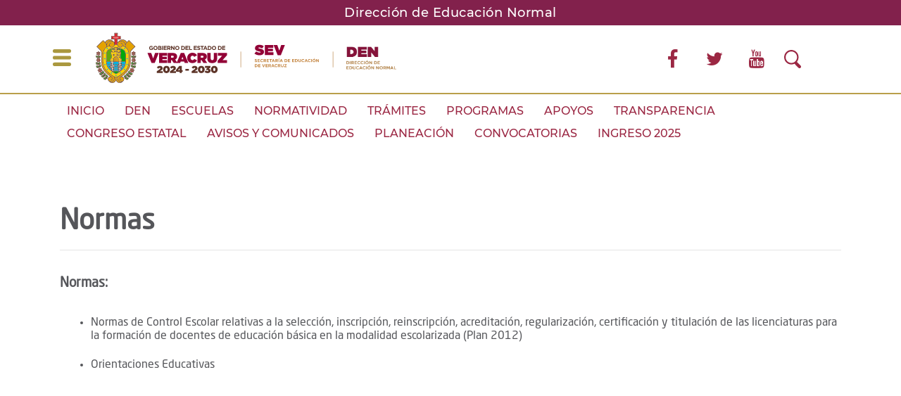

--- FILE ---
content_type: text/html; charset=UTF-8
request_url: http://www.sev.gob.mx/educacion-normal/normas/
body_size: 21480
content:
<!DOCTYPE html>
<html lang="es-MX">
<head>
	<meta charset="UTF-8">
	<meta http-equiv="X-UA-Compatible" content="IE=edge">
	<meta name="viewport" content="width=device-width, initial-scale=1, shrink-to-fit=no">
	<title>Dirección de Educación Normal &raquo; Normas</title>
	<style type="text/css">
		.informacion-interes img{
			height:100% !important;
		}
	</style>
	<link rel='dns-prefetch' href='//stackpath.bootstrapcdn.com' />
<link rel='dns-prefetch' href='//cdn.sev.gob.mx' />
<link rel='dns-prefetch' href='//use.fontawesome.com' />
<link rel='dns-prefetch' href='//s.w.org' />
		<script type="text/javascript">
			window._wpemojiSettings = {"baseUrl":"https:\/\/s.w.org\/images\/core\/emoji\/2.2.1\/72x72\/","ext":".png","svgUrl":"https:\/\/s.w.org\/images\/core\/emoji\/2.2.1\/svg\/","svgExt":".svg","source":{"concatemoji":"http:\/\/www.sev.gob.mx\/educacion-normal\/wp-includes\/js\/wp-emoji-release.min.js?ver=4.7.3"}};
			!function(a,b,c){function d(a){var b,c,d,e,f=String.fromCharCode;if(!k||!k.fillText)return!1;switch(k.clearRect(0,0,j.width,j.height),k.textBaseline="top",k.font="600 32px Arial",a){case"flag":return k.fillText(f(55356,56826,55356,56819),0,0),!(j.toDataURL().length<3e3)&&(k.clearRect(0,0,j.width,j.height),k.fillText(f(55356,57331,65039,8205,55356,57096),0,0),b=j.toDataURL(),k.clearRect(0,0,j.width,j.height),k.fillText(f(55356,57331,55356,57096),0,0),c=j.toDataURL(),b!==c);case"emoji4":return k.fillText(f(55357,56425,55356,57341,8205,55357,56507),0,0),d=j.toDataURL(),k.clearRect(0,0,j.width,j.height),k.fillText(f(55357,56425,55356,57341,55357,56507),0,0),e=j.toDataURL(),d!==e}return!1}function e(a){var c=b.createElement("script");c.src=a,c.defer=c.type="text/javascript",b.getElementsByTagName("head")[0].appendChild(c)}var f,g,h,i,j=b.createElement("canvas"),k=j.getContext&&j.getContext("2d");for(i=Array("flag","emoji4"),c.supports={everything:!0,everythingExceptFlag:!0},h=0;h<i.length;h++)c.supports[i[h]]=d(i[h]),c.supports.everything=c.supports.everything&&c.supports[i[h]],"flag"!==i[h]&&(c.supports.everythingExceptFlag=c.supports.everythingExceptFlag&&c.supports[i[h]]);c.supports.everythingExceptFlag=c.supports.everythingExceptFlag&&!c.supports.flag,c.DOMReady=!1,c.readyCallback=function(){c.DOMReady=!0},c.supports.everything||(g=function(){c.readyCallback()},b.addEventListener?(b.addEventListener("DOMContentLoaded",g,!1),a.addEventListener("load",g,!1)):(a.attachEvent("onload",g),b.attachEvent("onreadystatechange",function(){"complete"===b.readyState&&c.readyCallback()})),f=c.source||{},f.concatemoji?e(f.concatemoji):f.wpemoji&&f.twemoji&&(e(f.twemoji),e(f.wpemoji)))}(window,document,window._wpemojiSettings);
		</script>
		<style type="text/css">
img.wp-smiley,
img.emoji {
	display: inline !important;
	border: none !important;
	box-shadow: none !important;
	height: 1em !important;
	width: 1em !important;
	margin: 0 .07em !important;
	vertical-align: -0.1em !important;
	background: none !important;
	padding: 0 !important;
}
</style>
<link rel='stylesheet' id='colorbox-theme3-css'  href='http://www.sev.gob.mx/educacion-normal/wp-content/plugins/jquery-lightbox-for-native-galleries/colorbox/theme3/colorbox.css?ver=1.3.14' type='text/css' media='screen' />
<link rel='stylesheet' id='wp-pagenavi-css'  href='http://www.sev.gob.mx/educacion-normal/wp-content/plugins/wp-pagenavi/pagenavi-css.css?ver=2.70' type='text/css' media='all' />
<link rel='stylesheet' id='fonts-css-css'  href='//cdn.sev.gob.mx/SEVTheme/style/fonts.css?ver=4.7.3' type='text/css' media='all' />
<link rel='stylesheet' id='c49912b6-css-css'  href='//www.sev.gob.mx/wp-apps/homepage/sitio/stable/styles/main.c49912b6.css?ver=4.7.3' type='text/css' media='all' />
<link rel='stylesheet' id='wpb-fa-css'  href='//use.fontawesome.com/releases/v5.7.2/css/all.css?ver=4.7.3' type='text/css' media='all' />
<link rel='stylesheet' id='style-css-css'  href='//cdn.sev.gob.mx/micrositiosSEV/css/style.css?ver=4.7.3' type='text/css' media='all' />
<link rel='stylesheet' id='responsive-css-css'  href='//cdn.sev.gob.mx/micrositiosSEV/css/responsive.css?ver=4.7.3' type='text/css' media='all' />
<link rel='stylesheet' id='forget-about-shortcode-buttons-css'  href='http://www.sev.gob.mx/educacion-normal/wp-content/plugins/forget-about-shortcode-buttons/public/css/button-styles.css?ver=2.1.2' type='text/css' media='all' />
<script type='text/javascript' src='http://www.sev.gob.mx/educacion-normal/wp-includes/js/jquery/jquery.js?ver=1.12.4'></script>
<script type='text/javascript' src='http://www.sev.gob.mx/educacion-normal/wp-includes/js/jquery/jquery-migrate.min.js?ver=1.4.1'></script>
<script type='text/javascript' src='http://www.sev.gob.mx/educacion-normal/wp-content/plugins/jquery-lightbox-for-native-galleries/colorbox/jquery.colorbox-min.js?ver=1.3.14'></script>
<script type='text/javascript' src='http://www.sev.gob.mx/educacion-normal/wp-content/plugins/wp-featured-content-slider/scripts/jquery.cycle.all.2.72.js?ver=1.3'></script>
<script type='text/javascript' src='//stackpath.bootstrapcdn.com/bootstrap/4.3.1/js/bootstrap.min.js?ver=4.7.3'></script>
<script type='text/javascript' src='//cdn.sev.gob.mx/micrositiosSEV/js/fecha.js?ver=4.7.3'></script>
<script type='text/javascript' src='//cdn.sev.gob.mx/micrositiosSEV/js/arriba.js?ver=4.7.3'></script>
<link rel='https://api.w.org/' href='http://www.sev.gob.mx/educacion-normal/wp-json/' />
<link rel="EditURI" type="application/rsd+xml" title="RSD" href="http://www.sev.gob.mx/educacion-normal/xmlrpc.php?rsd" />
<link rel="wlwmanifest" type="application/wlwmanifest+xml" href="http://www.sev.gob.mx/educacion-normal/wp-includes/wlwmanifest.xml" /> 
<meta name="generator" content="WordPress 4.7.3" />
<link rel="canonical" href="http://www.sev.gob.mx/educacion-normal/normas/" />
<link rel='shortlink' href='http://www.sev.gob.mx/educacion-normal/?p=138' />
<link rel="alternate" type="application/json+oembed" href="http://www.sev.gob.mx/educacion-normal/wp-json/oembed/1.0/embed?url=http%3A%2F%2Fwww.sev.gob.mx%2Feducacion-normal%2Fnormas%2F" />
<link rel="alternate" type="text/xml+oembed" href="http://www.sev.gob.mx/educacion-normal/wp-json/oembed/1.0/embed?url=http%3A%2F%2Fwww.sev.gob.mx%2Feducacion-normal%2Fnormas%2F&#038;format=xml" />
<!-- jQuery Lightbox For Native Galleries v3.2.2 | http://www.viper007bond.com/wordpress-plugins/jquery-lightbox-for-native-galleries/ -->
<script type="text/javascript">
// <![CDATA[
	jQuery(document).ready(function($){
		$(".gallery").each(function(index, obj){
			var galleryid = Math.floor(Math.random()*10000);
			$(obj).find("a").colorbox({rel:galleryid, maxWidth:"95%", maxHeight:"95%"});
		});
		$("a.lightbox").colorbox({maxWidth:"95%", maxHeight:"95%"});
	});
// ]]>
</script>
</head>

<body>
	<span class="ir-arriba"></span>
	<div class="push">
		<header>
			<div class="blogname">
				<div class="row align-items-center no-gutters">
					<a href="http://www.sev.gob.mx/educacion-normal/">
						Dirección de Educación Normal					</a>
				</div>
			</div>
			<div class="cabecera">
				<div class="row align-items-center no-gutters">
					<div class="col-12 col-md-9">
						<ul class="logos">
							<li class="menu">
								<a href="#responsive-menu" class="menu-link"></a>
							</li>
							<li class="logo-gob">
								<a href="http://www.veracruz.gob.mx" target="_blank">
									<img src="//cdn.sev.gob.mx/micrositiosSEV/images/2024-2030/gob.svg" alt="Gobierno del Estado de Veracruz">
								</a>
							</li>
							<img src="//cdn.sev.gob.mx/micrositiosSEV/images/2024-2030/separador.png" alt="Secretaría de Educación de Veracruz" class="separador">
							<li class="logo-sev">
								<a href="/">
									<img src="//cdn.sev.gob.mx/micrositiosSEV/images/2024-2030/sev.svg" alt="Secretaría de Educación de Veracruz">
								</a>
							</li>
							<img src="//cdn.sev.gob.mx/micrositiosSEV/images/2024-2030/separador.png" alt="Secretaría de Educación de Veracruz" class="separador">
							<li class="lsd">
								<a href="http://www.sev.gob.mx/educacion-normal/">
									


												<p><img class="alignnone size-full wp-image-4988" src="http://www.sev.gob.mx/educacion-normal/wp-content/uploads/2018/07/Logo-DEN.png" alt="" width="432" height="450" /></p>
																			</a>
							</li>
							<li class="logo-ver">
								<a href="http://www.veracruz.gob.mx" target="_blank">
									<img src="//cdn.sev.gob.mx/micrositiosSEV/images/ver.svg" alt="Veracruz me llena de orgullo">
								</a>
							</li>
						</ul>
					</div>
					<div class="col-12 col-md-3">
						<ul class="menu">
							<div class="menu-redes-sociales-container"><ul id="menu-redes-sociales" class="menu"><li id="menu-item-728" class="menu-item menu-item-type-custom menu-item-object-custom menu-item-728"><a target="_blank" href="https://www.facebook.com/normalesveracruz/">Facebook</a></li>
<li id="menu-item-729" class="menu-item menu-item-type-custom menu-item-object-custom menu-item-729"><a target="_blank" href="https://twitter.com/dirnormales">Twitter</a></li>
<li id="menu-item-731" class="menu-item menu-item-type-custom menu-item-object-custom menu-item-731"><a target="_blank" href="https://www.youtube.com/channel/UChBvbI6pyYm-Zcoz23NkuaQ?view_as=subscriber">YouTube</a></li>
</ul></div>						</ul>
						<div class="col">
							<button type="button" class="btn" data-toggle="modal" data-target=".bd-example-modal-xl"></button>
							<div class="modal fade bd-example-modal-xl" tabindex="-1" role="dialog" aria-labelledby="myExtraLargeModalLabel" aria-hidden="true" data-keyboard="false" data-backdrop="static">
								<div class="modal-dialog modal-xl">
									<div class="modal-content">
										<div class="modal-header">
											<h5 class="modal-title"></h5>
											<button type="button" class="close" data-dismiss="modal" aria-label="Close">
												<span aria-hidden="true">Cerrar</span>
											</button>
										</div>
										<div class="modal-body">
											
<form action="http://www.sev.gob.mx/educacion-normal" id="searchform" method="get">
	<label for="s" class="screen-reader-text">Search for:</label>
    <input type="text" id="s" name="s" value="" />
    <input type="submit" value="Buscar" id="searchsubmit" />
</form>										</div>
										<div class="modal-footer">
											<span>Síguenos en:</span>
											<div class="menu-redes-sociales-container"><ul id="menu-redes-sociales-1" class="menu"><li class="menu-item menu-item-type-custom menu-item-object-custom menu-item-728"><a target="_blank" href="https://www.facebook.com/normalesveracruz/">Facebook</a></li>
<li class="menu-item menu-item-type-custom menu-item-object-custom menu-item-729"><a target="_blank" href="https://twitter.com/dirnormales">Twitter</a></li>
<li class="menu-item menu-item-type-custom menu-item-object-custom menu-item-731"><a target="_blank" href="https://www.youtube.com/channel/UChBvbI6pyYm-Zcoz23NkuaQ?view_as=subscriber">YouTube</a></li>
</ul></div>										</div>
									</div>
								</div>
							</div>
						</div>
					</div>
				</div>
			</div>
			<nav id="navbar-nav" class="navbar"><ul id="menu-principal" class="menu"><li id="menu-item-3658" class="menu-item menu-item-type-custom menu-item-object-custom menu-item-home menu-item-3658"><a href="http://www.sev.gob.mx/educacion-normal">Inicio</a></li>
<li id="menu-item-180" class="menu-item menu-item-type-post_type menu-item-object-page menu-item-has-children menu-item-180"><a href="http://www.sev.gob.mx/educacion-normal/direccion/">DEN</a>
<ul class="sub-menu">
	<li id="menu-item-4997" class="menu-item menu-item-type-custom menu-item-object-custom menu-item-4997"><a href="https://www.sev.gob.mx/educacion-normal/apoyo-academico">Apoyo Académico e Investigación</a></li>
	<li id="menu-item-4998" class="menu-item menu-item-type-custom menu-item-object-custom menu-item-4998"><a href="https://www.sev.gob.mx/educacion-normal/curricular">Desarrollo Curricular</a></li>
	<li id="menu-item-4999" class="menu-item menu-item-type-custom menu-item-object-custom menu-item-4999"><a href="https://www.sev.gob.mx/educacion-normal/institucional">Desarrollo Institucional</a></li>
	<li id="menu-item-5000" class="menu-item menu-item-type-custom menu-item-object-custom menu-item-5000"><a href="https://www.sev.gob.mx/educacion-normal/regulacion">Regulación y Control Educativo</a></li>
	<li id="menu-item-4992" class="menu-item menu-item-type-custom menu-item-object-custom menu-item-4992"><a href="https://www.sev.gob.mx/educacion-normal/titulacion">Titulación y Proyectos Estratégicos</a></li>
</ul>
</li>
<li id="menu-item-191" class="menu-item menu-item-type-post_type menu-item-object-page menu-item-191"><a href="http://www.sev.gob.mx/educacion-normal/escuelas/">Escuelas</a></li>
<li id="menu-item-200" class="menu-item menu-item-type-post_type menu-item-object-page menu-item-200"><a href="http://www.sev.gob.mx/educacion-normal/normatividad/">Normatividad</a></li>
<li id="menu-item-210" class="menu-item menu-item-type-post_type menu-item-object-page menu-item-210"><a href="http://www.sev.gob.mx/educacion-normal/tramites/">Trámites</a></li>
<li id="menu-item-205" class="menu-item menu-item-type-post_type menu-item-object-page menu-item-205"><a href="http://www.sev.gob.mx/educacion-normal/programas/">Programas</a></li>
<li id="menu-item-183" class="menu-item menu-item-type-post_type menu-item-object-page menu-item-183"><a href="http://www.sev.gob.mx/educacion-normal/apoyos/">Apoyos</a></li>
<li id="menu-item-211" class="menu-item menu-item-type-post_type menu-item-object-page menu-item-211"><a href="http://www.sev.gob.mx/educacion-normal/transparencias/">Transparencia</a></li>
<li id="menu-item-1343" class="menu-item menu-item-type-post_type menu-item-object-page menu-item-1343"><a href="http://www.sev.gob.mx/educacion-normal/congreso-estatal/">Congreso Estatal</a></li>
<li id="menu-item-2813" class="menu-item menu-item-type-post_type menu-item-object-page menu-item-2813"><a href="http://www.sev.gob.mx/educacion-normal/avisos-y-comunicados/">Avisos y comunicados</a></li>
<li id="menu-item-3173" class="menu-item menu-item-type-post_type menu-item-object-page menu-item-3173"><a href="http://www.sev.gob.mx/educacion-normal/planeacion/">Planeación</a></li>
<li id="menu-item-4163" class="menu-item menu-item-type-post_type menu-item-object-page menu-item-4163"><a href="http://www.sev.gob.mx/educacion-normal/convocatorias/">CONVOCATORIAS</a></li>
<li id="menu-item-5017" class="menu-item menu-item-type-post_type menu-item-object-page menu-item-5017"><a href="http://www.sev.gob.mx/educacion-normal/ingreso-2025/">Ingreso 2025</a></li>
</ul></nav>		</header>
		
<div class="container">
	<div class="row no-gutters">
		<div class="col-sm-12">
			<section id="content">
									<article id="post-138" class="post-138 page type-page status-publish hentry">
						<h1>Normas</h1>
						<hr>
						<p><b><strong><span>Normas:</span></strong></b></p>
<ul>
<li>Normas de Control Escolar relativas a la selección, inscripción, reinscripción, acreditación, regularización, certificación y titulación de las licenciaturas para la formación de docentes de educación básica en la modalidad escolarizada (Plan 2012)</li>
<li>Orientaciones Educativas</li>
</ul>
<p>&nbsp;</p>
					</article>
				  			</section>
		</div>
	</div>
</div><!-- end of container div -->

		<footer>
			<div class="footer-content" style="display:none;">
				<div class="contenedor">
					<div class="row">
						<div class="col-12 col-md-3 ubicacion-pie">
							


										<h5>Ubicación</h5>
										<div class="direccion"><p style="text-align: center;">Río Tecolutla No. 33<br />
Colonia Cuauhtémoc<br />
Xalapa, Veracruz, México<br />
CP. 91069<br />
Tel. (228) 817-10-90<br />
dirnormales@msev.gob.mx</p>
<p style="text-align: center;"><img class="alignnone wp-image-13" src="http://www.sev.gob.mx/educacion-normal/regulacion/wp-content/uploads/sites/16/2025/02/Logo-DEN.png" alt="" width="144" height="117" /></p>
</div>
																<script type="text/javascript">
								if(jQuery('.footer-content').find('.contenedor').find('.ubicacion-pie').length>0){jQuery('.footer-content').show();}
							</script>
						</div>
						<div class="col-12 col-md-6">
							<div class="footer-center">
								<div class="menu-redes-sociales-container"><ul id="menu-redes-sociales-2" class="menu"><li class="menu-item menu-item-type-custom menu-item-object-custom menu-item-728"><a target="_blank" href="https://www.facebook.com/normalesveracruz/">Facebook</a></li>
<li class="menu-item menu-item-type-custom menu-item-object-custom menu-item-729"><a target="_blank" href="https://twitter.com/dirnormales">Twitter</a></li>
<li class="menu-item menu-item-type-custom menu-item-object-custom menu-item-731"><a target="_blank" href="https://www.youtube.com/channel/UChBvbI6pyYm-Zcoz23NkuaQ?view_as=subscriber">YouTube</a></li>
</ul></div>								<div class="liga-veracruz">
									<a href="http://www.sev.gob.mx/educacion-normal/" title="Dirección de Educación Normal" rel="home">
										<span>Dirección de Educación Normal</span>
									</a>
								</div>
							</div>
						</div>
						<div class="col-12 col-md-3">
							<h5>Te recomendamos</h5>
													</div>
					</div>
				</div>
			</div>
		</footer>
	</div>
	<script type='text/javascript' src='//cdn.sev.gob.mx/micrositiosSEV/js/bigSlide.js?ver=20161214'></script>
<script type='text/javascript' src='http://www.sev.gob.mx/educacion-normal/wp-includes/js/wp-embed.min.js?ver=4.7.3'></script>
	<div id="responsive-menu" class="panel mobile-menu">
		<div>
			<div class="fecha">
				<script type="text/javascript" language="JavaScript">document.write (Muestrafecha());</script>
			</div>
			<a href="javascript:;" class="menu-close">
				<img>
			</a>
		</div>
		<div class="menu-principal-container"><ul id="menu-principal-1" class="menu"><li class="menu-item menu-item-type-custom menu-item-object-custom menu-item-home menu-item-3658"><a href="http://www.sev.gob.mx/educacion-normal">Inicio</a></li>
<li class="menu-item menu-item-type-post_type menu-item-object-page menu-item-has-children menu-item-180"><a href="http://www.sev.gob.mx/educacion-normal/direccion/">DEN</a>
<ul class="sub-menu">
	<li class="menu-item menu-item-type-custom menu-item-object-custom menu-item-4997"><a href="https://www.sev.gob.mx/educacion-normal/apoyo-academico">Apoyo Académico e Investigación</a></li>
	<li class="menu-item menu-item-type-custom menu-item-object-custom menu-item-4998"><a href="https://www.sev.gob.mx/educacion-normal/curricular">Desarrollo Curricular</a></li>
	<li class="menu-item menu-item-type-custom menu-item-object-custom menu-item-4999"><a href="https://www.sev.gob.mx/educacion-normal/institucional">Desarrollo Institucional</a></li>
	<li class="menu-item menu-item-type-custom menu-item-object-custom menu-item-5000"><a href="https://www.sev.gob.mx/educacion-normal/regulacion">Regulación y Control Educativo</a></li>
	<li class="menu-item menu-item-type-custom menu-item-object-custom menu-item-4992"><a href="https://www.sev.gob.mx/educacion-normal/titulacion">Titulación y Proyectos Estratégicos</a></li>
</ul>
</li>
<li class="menu-item menu-item-type-post_type menu-item-object-page menu-item-191"><a href="http://www.sev.gob.mx/educacion-normal/escuelas/">Escuelas</a></li>
<li class="menu-item menu-item-type-post_type menu-item-object-page menu-item-200"><a href="http://www.sev.gob.mx/educacion-normal/normatividad/">Normatividad</a></li>
<li class="menu-item menu-item-type-post_type menu-item-object-page menu-item-210"><a href="http://www.sev.gob.mx/educacion-normal/tramites/">Trámites</a></li>
<li class="menu-item menu-item-type-post_type menu-item-object-page menu-item-205"><a href="http://www.sev.gob.mx/educacion-normal/programas/">Programas</a></li>
<li class="menu-item menu-item-type-post_type menu-item-object-page menu-item-183"><a href="http://www.sev.gob.mx/educacion-normal/apoyos/">Apoyos</a></li>
<li class="menu-item menu-item-type-post_type menu-item-object-page menu-item-211"><a href="http://www.sev.gob.mx/educacion-normal/transparencias/">Transparencia</a></li>
<li class="menu-item menu-item-type-post_type menu-item-object-page menu-item-1343"><a href="http://www.sev.gob.mx/educacion-normal/congreso-estatal/">Congreso Estatal</a></li>
<li class="menu-item menu-item-type-post_type menu-item-object-page menu-item-2813"><a href="http://www.sev.gob.mx/educacion-normal/avisos-y-comunicados/">Avisos y comunicados</a></li>
<li class="menu-item menu-item-type-post_type menu-item-object-page menu-item-3173"><a href="http://www.sev.gob.mx/educacion-normal/planeacion/">Planeación</a></li>
<li class="menu-item menu-item-type-post_type menu-item-object-page menu-item-4163"><a href="http://www.sev.gob.mx/educacion-normal/convocatorias/">CONVOCATORIAS</a></li>
<li class="menu-item menu-item-type-post_type menu-item-object-page menu-item-5017"><a href="http://www.sev.gob.mx/educacion-normal/ingreso-2025/">Ingreso 2025</a></li>
</ul></div>	</div>
	<script type="text/javascript">
		jQuery(function ($) {
			var bigSlideAPI = ($('.menu-link').bigSlide({
				menu: '.mobile-menu',
				speed: 300,
				side:"left",
				easyClose:true,
			})).bigSlideAPI;
			$('.menu-close').click(function() {
				bigSlideAPI.view.toggleClose();
			});
		});
	</script>
	</body>
</html>

--- FILE ---
content_type: text/css
request_url: http://cdn.sev.gob.mx/SEVTheme/style/fonts.css?ver=4.7.3
body_size: 4089
content:
@charset "UTF-8";

/* *** *** *** *** *** *** *** *** *** *** *** *** *** *** */
@font-face {
  font-family: 'NeoSans';
  font-weight: normal;
  font-style: normal;
  src: url("../fonts/neosanspro-regular.eot");
  src: url("../fonts/neosanspro-regular.eot?#iefix") format("embedded-opentype"), url("../fonts/neosanspro-regular.woff") format("woff"), url("../fonts/neosanspro-regular.ttf") format("truetype"), url("../fonts/neosanspro-regular.svg") format("svg"); }

@font-face {
  font-family: 'NeoSansBold';
  font-weight: normal;
  font-style: normal;
  src: url("../fonts/neosanspro-bold.eot");
  src: url("../fonts/neosanspro-bold.eot?#iefix") format("embedded-opentype"), url("../fonts/neosanspro-bold.woff") format("woff"), url("../fonts/neosanspro-bold.ttf") format("truetype"), url("../fonts/neosanspro-bold.svg") format("svg"); }



/* montserrat-regular - latin */
@font-face {
  font-family: 'Montserrat';
  font-style: normal;
  font-weight: 400;
  src: url('../fonts/montserrat/montserrat-regular.eot'); /* IE9 Compat Modes */
  src: local('Montserrat Regular'), local('Montserrat-Regular'),
       url('../fonts/montserrat/montserrat-regular.eot?#iefix') format('embedded-opentype'), /* IE6-IE8 */
       url('../fonts/montserrat/montserrat-regular.woff2') format('woff2'), /* Super Modern Browsers */
       url('../fonts/montserrat/montserrat-regular.woff') format('woff'), /* Modern Browsers */
       url('../fonts/montserrat/montserrat-regular.ttf') format('truetype'), /* Safari, Android, iOS */
       url('../fonts/montserrat/montserrat-regular.svg#Montserrat') format('svg'); /* Legacy iOS */
}
/* montserrat-500 - latin */
@font-face {
  font-family: 'Montserrat';
  font-style: normal;
  font-weight: 500;
  src: url('../fonts/montserrat/montserrat-500.eot'); /* IE9 Compat Modes */
  src: local('Montserrat Medium'), local('Montserrat-Medium'),
       url('../fonts/montserrat/montserrat-500.eot?#iefix') format('embedded-opentype'), /* IE6-IE8 */
       url('../fonts/montserrat/montserrat-500.woff2') format('woff2'), /* Super Modern Browsers */
       url('../fonts/montserrat/montserrat-500.woff') format('woff'), /* Modern Browsers */
       url('../fonts/montserrat/montserrat-500.ttf') format('truetype'), /* Safari, Android, iOS */
       url('../fonts/montserrat/montserrat-500.svg#Montserrat') format('svg'); /* Legacy iOS */
}
/* montserrat-700 - latin */
@font-face {
  font-family: 'Montserrat';
  font-style: normal;
  font-weight: 700;
  src: url('../fonts/montserrat/montserrat-700.eot'); /* IE9 Compat Modes */
  src: local('Montserrat Bold'), local('Montserrat-Bold'),
       url('../fonts/montserrat/montserrat-700.eot?#iefix') format('embedded-opentype'), /* IE6-IE8 */
       url('../fonts/montserrat/montserrat-700.woff2') format('woff2'), /* Super Modern Browsers */
       url('../fonts/montserrat/montserrat-700.woff') format('woff'), /* Modern Browsers */
       url('../fonts/montserrat/montserrat-700.ttf') format('truetype'), /* Safari, Android, iOS */
       url('../fonts/montserrat/montserrat-700.svg#Montserrat') format('svg'); /* Legacy iOS */
}
/* montserrat-800 - latin */
@font-face {
  font-family: 'Montserrat';
  font-style: normal;
  font-weight: 800;
  src: url('../fonts/montserrat/montserrat-800.eot'); /* IE9 Compat Modes */
  src: local('Montserrat ExtraBold'), local('Montserrat-ExtraBold'),
       url('../fonts/montserrat/montserrat-800.eot?#iefix') format('embedded-opentype'), /* IE6-IE8 */
       url('../fonts/montserrat/montserrat-800.woff2') format('woff2'), /* Super Modern Browsers */
       url('../fonts/montserrat/montserrat-800.woff') format('woff'), /* Modern Browsers */
       url('../fonts/montserrat/montserrat-800.ttf') format('truetype'), /* Safari, Android, iOS */
       url('../fonts/montserrat/montserrat-800.svg#Montserrat') format('svg'); /* Legacy iOS */
}

--- FILE ---
content_type: text/css
request_url: http://cdn.sev.gob.mx/micrositiosSEV/css/style.css?ver=4.7.3
body_size: 28203
content:
/*
Theme Name: Micrositios SEV 2024
Theme URI: https://www.sev.gob.mx/
Description: Estilos para la plantilla de micrositios 24-30.
Version: 1.0
Author: Portal institucional
*/


/*==========  TIPOGRAFÍAS  ==========*/
@font-face{
	font-family:'Panton';
	src:url('../fonts/panton-regular.woff2') format('woff2'),
		url('../fonts/panton-regular.woff') format('woff');
	}

/*==========  GLOBALES  ==========*/
.h1, .h2, .h3, .h4, .h5, .h6, h1, h2, h3, h4, h5, h6{
	font-weight:500;
	line-height:1.2;
	margin-bottom:.5rem;
}
.h1, h1{
	font-size:2.5rem !important;
}
.h3, h3{
	font-size:1.75rem !important;
}
.h5, h5{
	font-size:1.25rem !important;
}
.h6, h6{
	font-size:1rem !important;
}
b, strong{
	font-weight:bolder;
}
p{
	font-size:1.2rem !important;
}
a:hover{
	text-decoration:none;
}
/*.row{
	margin-left:0 !important;
	margin-right:0 !important;
}*/

/*==========  BREADCRUMB  ==========*/
#breadcrumbs{
    list-style:none;
    margin:10px 0;
    overflow:hidden;
}
  
#breadcrumbs li{
    display:inline-block;
    vertical-align:middle;
    margin-right:15px;
}
  
#breadcrumbs .separator{
    font-size:18px;
    font-weight:100;
    color:#ccc;
}

/*==========  HEADER  ==========*/
header{
	display:block;
}
.blogname{
	background-color:#82214c;
}
.blogname a{
	color:#fff;
	font-family:'Montserrat';
	font-size:18px;
	font-weight:500;
	letter-spacing:0.5px;
	margin:0 auto;
	padding:.7% 0;
	text-align:center;
	text-transform:initial;
	-webkit-font-smoothing:antialiased;
	-moz-osx-font-smoothing:grayscale;
	text-decoration:none;
}
.blogname a:hover{
	color:#8f8f8f;
}
.blogname a p{
	display:inline;
	margin:0;
	padding:0;
}
.blogname a p img{
	height:auto;
	max-width:20%;
}
.cabecera{
	font-family:'Montserrat', sans-serif;
	margin:0 auto;
	padding:10px 0;
}
/*==========  MENU HAMB  ==========*/
.panel{
	background:rgba(222, 218, 208, 0.9) !important;
	border:none !important;
	border-radius:0 !important;
	font-family:'Montserrat';
	overflow-x:hidden;
	overflow-y:auto;
}
.panel .fecha{
	background-color:#e2e2e2;
	padding:8px 0 6px;
	text-align:center;
}
.panel img{
	background-color:rgba(170, 152, 63, 0.9);
	background-image:url(img/cancel.svg);
	background-position:center;
	background-repeat:no-repeat;
	background-size:18px;
	border-radius:9px;
	display:block;
	float:right;
	padding:18px;
}
.panel img:hover{
	background-color:#4a4a4a;
	background-image:url(img/cancel-w.svg);
}
.panel .menu{
	clear:both;
	padding:10px 20px;
}
.panel .menu li{
	background-color:#7a6f44;
}
.panel .menu li ul li{
	background-color:#a99746;
	width:100%;
}
.panel .menu li ul li ul li{
	padding-left:20px;
}
.panel .menu li ul.sub-menu li:hover a{
	background-image:url(img/vinetasub.png);
	background-position:14px center;
	background-repeat:no-repeat;
	background-size:14px;
}
.panel .menu li ul.sub-menu li a{
	color:#fff;
	font-weight:inherit;
	padding-left:40px;
	text-transform:inherit;
}
.push{
	position:relative;
}
.menu-link{
	background:url(img/menu.svg) no-repeat;
	background-position:center;
	background-size:26px;
	display:none;
	margin:17px 0;
	padding:18px !important;
}
.menu-link:hover{
	background-color:#dddad0;
	border-radius:4px;
}
.mobile-menu a{
	color:#fff;
	display:block;
	padding:10px 15px;
	text-transform:uppercase;
}
.mobile-menu li{
	border-bottom:transparent;
}
@media only screen and (max-width:1440px){
	#primary-menu{
		display:none;
	}
	.mobile-menu #primary-menu{
		display:block;
	}
	.menu-link{
		display:inline-block;
	}
}
/*==========  LOGOTIPOS & REDES SOCIALES  ==========*/
.cabecera ul.logos{
	list-style-type:none;
	margin:0;
	padding:0;
}
.cabecera ul.logos>li{
	display:inline-block;
	vertical-align:middle;
}
.cabecera ul.logos>li+li{
	margin-left:25px;
}
.cabecera ul.logos>li img{
	height:62px;
	width:auto;
}
/*.cabecera ul.logos .logo-sev a img, .cabecera ul.logos .logo-sev-escudo a img {
	margin:0 -70px 0 0;
	padding:16% 0 8% 0;
}*/
.cabecera ul.logos>.separador {
	height:42px;
	margin:0 6px;
	vertical-align:middle;
}
.cabecera ul.logos>li.lsd a p{
	margin:0;
	padding:0;
}
/*Ocultar em veda electoral
.cabecera ul.logos .logo-ver{
	display:none;
}
*/
.cabecera .menu-redes-sociales-container{
	text-align:center;
}
.cabecera ul#menu-redes-sociales{
	display:inline-flex;
	list-style-type:none;
	margin:0;
	vertical-align:text-top;
}
.cabecera ul#menu-redes-sociales li{
	height:40px;
	margin:0 2px;
	width:56px;
}
.cabecera ul#menu-redes-sociales li a{
	color:#9b2743;
	visibility:hidden;
}
.cabecera ul#menu-redes-sociales li a:hover{
	text-decoration:none;
}
.cabecera ul#menu-redes-sociales li a::before{
	border-radius:50px;
	content:"\f070";
	display:inline-block;
	font-family:"FontAwesome", "Font Awesome 5 Brands", "Font Awesome 5 Free";
	font-size:26px;
	height:40px;
	padding:8px 0;
	text-align:center;
	transition:background-color 0.15s ease-in-out;
	width:40px;
	-webkit-font-smoothing:antialiased;
	-moz-osx-font-smoothing:grayscale;
}
.cabecera ul#menu-redes-sociales li a:hover::before{
	background-color:#dedad0;
}
.cabecera ul#menu-redes-sociales li a[href*="facebook.com"]::before{
	content:"\f39e";
	visibility:visible;
}
.cabecera ul#menu-redes-sociales li a[href*="twitter.com"]::before{
	content:"\f099";
	visibility:visible;
}
.cabecera ul#menu-redes-sociales li a[href*="youtube.com"]::before{
	content:"\f166";
	content:"\f167";
	visibility:visible;
}
.cabecera ul#menu-redes-sociales li a[href*="sev.gob.mx/educacion-basica/secundaria"]::before{
	background-image:url(img/dges.svg);
	background-size:40px 40px;
	content:"";
	height:40px;
	visibility:visible;
	width:40px;
}
.cabecera ul#menu-redes-sociales li a[href*="outlook.com"]::before{
	content:"\f0e0";
	font-weight:bold;
	visibility:visible;
}
.cabecera ul#menu-redes-sociales li a[href*="msev.gob.mx"]::before{
	content:"\f0e0";
	font-weight:bold;
	visibility:visible;
}
.cabecera ul#menu-redes-sociales li a[href*="instagram.com"]::before{
	content:"\f16d";
	font-weight:bold;
	visibility:visible;
}
.cabecera ul#menu-redes-sociales li a[href*="google.com"]::before{
	content:"\f1a0";
	visibility:visible;
}
.cabecera ul#menu-redes-sociales li a[href*="spotify.com"]::before{
	content:"\f1bc";
	visibility:visible;
}
.cabecera ul#menu-redes-sociales li a[href*="tiktok.com"]::before{
	content:"\e07b";
	visibility:visible;
}
.cabecera div.col {
	padding-left:0;
	padding-right:0;
}
.cabecera .row .col-md-3{
	display:inherit;
}
.cabecera button.btn{
	background:url(img/buscar.svg) no-repeat 0 center;
	background-position:center;
	background-size:24px;
	cursor:pointer;
	padding:20px;
}
.cabecera button.btn:hover{
	background-color:#dedad0;
}
.cabecera .modal-content{
	border:none;
	border-radius:initial;
}
.cabecera .modal-content .modal-header{
	background-color:#dddad0;
	border-bottom:none;
}
.cabecera .modal-content .modal-body{
	background-color:#dddad0;
}
.cabecera .modal-content .modal-body form{
	text-align:center;
}
.cabecera .modal-content .modal-body form label{
	display:none;
}
.cabecera .modal-content .modal-body form input#s{
	border:0;
	border-radius:12px;
	height:48px;
	padding-left:20px;
	width:90%;
}
.cabecera .modal-content .modal-body form input#searchsubmit{
	background-color:#82214c;
	border:0;
   	border-radius:10px;
	color:#dddad0;
	margin-top:4%;
	padding:2%;
}
.cabecera .modal-content button.close{
	background-color:#dddad0;
	border-radius:10px;
	color:#82214c;
	cursor:pointer;
	font-size:1.25em;
	height:30px;
	opacity:1;
	padding:0px 10px;
	text-shadow:none;
}
.cabecera .modal-content .modal-footer{
	background-color:#aa983f;
	border:none;
	display:none;
	justify-content:flex-start;
}
.cabecera .modal-content .modal-footer span{
	color:#ffffff;
	float:left;
	font-family:"Verdana";
	font-weight:bold;
}
.cabecera .modal-content .modal-footer .menu-redes-sociales-container{
	margin:0;
	text-align:center;
}
.cabecera .modal-content .modal-footer ul#menu-redes-sociales-1{
	display:inline-flex;
	list-style-type:none;
	margin:0;
}
.cabecera .modal-content .modal-footer ul#menu-redes-sociales-1 li{
	height:40px;
	margin:0 2px;
	width:56px;
}
.cabecera .modal-content .modal-footer ul#menu-redes-sociales-1 li a{
	visibility:hidden;
}
.cabecera .modal-content .modal-footer ul#menu-redes-sociales-1 li a:hover{
	text-decoration:none;
}
.cabecera .modal-content .modal-footer ul#menu-redes-sociales-1 li a::before{
	background-color:#e2e2e2;
	border-radius:20px;
	color:#aa983f;
	content:"\f070";
	display:inline-block;
	font-family:"FontAwesome", "Font Awesome 5 Brands", "Font Awesome 5 Free";
	font-size:22px;
	height:36px;
	padding:7px 0;
	transition:background-color 0.15s ease-in-out;
	width:36px;
	-webkit-font-smoothing:antialiased;
	-moz-osx-font-smoothing:grayscale;
}
.cabecera .modal-content .modal-footer ul#menu-redes-sociales-1 li a:hover::before{
	background-color:#4a4a4a;
}
.cabecera .modal-content .modal-footer ul#menu-redes-sociales-1 li a[href*="facebook.com"]::before{
	content:"\f39e";
	visibility:visible;
}
.cabecera .modal-content .modal-footer ul#menu-redes-sociales-1 li a[href*="twitter.com"]::before{
	content:"\f099";
	visibility:visible;
}
.cabecera .modal-content .modal-footer ul#menu-redes-sociales-1 li a[href*="youtube.com"]::before{
	content:"\f166";
	content:"\f167";
	visibility:visible;
}
.cabecera .modal-content .modal-footer ul#menu-redes-sociales-1 li a[href*="outlook.com"]::before{
	content:"\f0e0";
	font-weight:bold;
	visibility:visible;
}
.cabecera .modal-content .modal-footer ul#menu-redes-sociales-1 li a[href*="msev.gob.mx"]::before{
	content:"\f0e0";
	font-weight:bold;
	visibility:visible;
}
.cabecera .modal-content .modal-footer ul#menu-redes-sociales-1 li a[href*="instagram.com"]::before{
	content:"\f16d";
	font-weight:bold;
	visibility:visible;
}
.cabecera .modal-content .modal-footer ul#menu-redes-sociales-1 li a[href*="google.com"]::before{
	content:"\f1a0";
	visibility:visible;
}
.cabecera .modal-content .modal-footer ul#menu-redes-sociales-1 li a[href*="spotify.com"]::before{
	content:"\f1bc";
	visibility:visible;
}
.cabecera .modal-content .modal-footer ul#menu-redes-sociales-1 li a[href*="tiktok.com"]::before{
	content:"\e07b";
	visibility:visible;
}
.cabecera .modal-content .modal-footer ul#menu-redes-sociales-1 li a[href*="sev.gob.mx/educacion-basica/secundaria"]::before{
	background-image:url(img/dges.svg);
	background-size:36px 36px;
	content:"";
	height:36px;
	visibility:visible;
	width:36px;
}
/*========== MENÚ PRINCIPAL ==========*/
#navbar-nav{
	border-top:2px solid #b99f4a;
}
#navbar-nav ul{
	margin-left:auto;
	margin-right:auto;
	width:1140px;
}
#navbar-nav ul li{
	display:inline-block;
}
#navbar-nav li a{
	/*background:url(img/vinetamenu.png) no-repeat 0 center;*/
	color:#9b2743;
	cursor:pointer;
	display:block;
	font-family:'Montserrat';
	font-size:16px;
	font-weight:500;
	margin-left:25px;
	padding:8px 0;
	text-transform:uppercase;
}
#navbar-nav li a:hover{
	color:#7a6f44;
	text-decoration:none;
}
#navbar-nav li ul{
	display:none;
	min-width:140px;
	position:absolute;
	width:auto;
	z-index:1;
}
#navbar-nav li:hover > ul{
	display:block;
}
#navbar-nav li ul li{
	display:inline;
	position:initial;
}
#navbar-nav li ul li a{
	background:#f2f4f4;
	display:flex;
	font-size:14px;
	padding:8px 0 8px 12px;
	text-transform:inherit;
	width:100%;
	-webkit-transition:color .3s ease-in, background .3s ease-in;
	-moz-transition:color .3s ease-in, background .3s ease-in;
	-o-transition:color .3s ease-in, background .3s ease-in;
	-ms-transition:color .3s ease-in, background .3s ease-in;
}
#navbar-nav li ul li a:hover{
	background-color:#e9e9e9;
}
/*
#navbar-nav li ul li a:before{
	color:#fff;
	content:url(img/vinetasub.png);
	margin-right:0.2em;
	visibility:hidden;
	width:14px;
}
#navbar-nav li ul li a:hover::before{
	visibility:visible;
}
*/
#navbar-nav li ul li ul{
	left:100%;
	top:0;
}
.ms-theme-highway{
	padding-bottom:0 !important;
}
.metaslider, .blogname, footer{
	font-family:'Montserrat', sans-serif;
	margin:0 auto;
}
/*==========  HEADER VEDA  ==========*/
#mmModal .modal-header{
	border-bottom:none;
	margin:0 auto;
	padding:20px 0 51px;
}
#mmModal .modal-body{
	background-color:#f7f7f7;
	border-top:1px solid #e9ecef;
	color:#8f8f8f;
	line-height:24px;
	padding-top:35px;
	text-align:center;
	text-transform:uppercase;
}
#mmModal .modal-footer{
	background-color:#f7f7f7;
	border-top:none;
}
#mmModal .modal-footer button{
	background-color:#a99746 !important;
	border-color:#a99746 !important;
	letter-spacing:1px;
}



/*==========  MAIN  ==========*/
#carousel-bootstrap-wordpress .carousel-inner{
	background-color:#efefef;
    margin:0 auto;
    width:91%;
}
#carousel-bootstrap-wordpress .carousel-item{
	width:auto;
}
#carousel-bootstrap-wordpress .carousel-item .d-md-block{
	display:inline-block !important;
	padding:10px;
}
#carousel-bootstrap-wordpress .carousel-control-next, .carousel-control-prev{
	background-color:grey;
	border-radius:20px;
	height:40px;
	margin:auto;
    width:40px;
}
.plantilla-a .card .card-area{
	color:#a99746 !important;
}
.plantilla-a .contenido-lista ul li{
	color:#a99746 !important;
}
.plantilla-a .publicacion .publicacion-area{
    color:#a99746 !important;
}
.ir-arriba {
	background:#dedad0 url(img/up-arrow.svg) no-repeat;
	background-position:center;
	background-size:20px;
	bottom:20px;
	cursor:pointer;
	display:none;
	padding:26px;
	position:fixed;
	right:20px;
	z-index:9;
}
main{
	margin-bottom:90px;
	margin-top:10px;
	min-height:50vh
}
.oficialia{
	display:none !important;
}
/*div.container-fluid div:nth-child(3){
	margin-top:0;
}*/
.contenedor-bienvenida-principal, .contenedor-destacadas, .informacion-interes, .subdirecciones, .departamentos, .eventos-recientes{
	margin:50px auto 0;
}
.contenedor-bienvenida-principal .row, .contenedor-destacadas .row, .informacion-interes .row, .subdirecciones .row, .departamentos .row, .eventos-recientes .row{
	margin:0 15px;
}
.contenedor-bienvenida-principal{
	text-align:center;
}
.contenedor-bienvenida-principal div.contenidos-bienvenida{
	margin:0 auto;	
	overflow-x:hidden;
	overflow-y:auto;
}
.contenedor-bienvenida-principal div.contenidos-bienvenida .formato-bienvenida h1{
	font-size:2.5rem;
}
.contenedor-bienvenida-principal div.contenidos-bienvenida .formato-bienvenida h2{
	font-size:2rem;
}
.contenedor-bienvenida-principal div.contenidos-bienvenida .formato-bienvenida h3{
	font-size:1.75rem;
}
.contenedor-bienvenida-principal div.contenidos-bienvenida .formato-bienvenida h4{
	font-size:1.5rem;
}
.contenedor-bienvenida-principal div.contenidos-bienvenida .formato-bienvenida h5{
	font-size:1.25rem;
}
.contenedor-bienvenida-principal div.contenidos-bienvenida .formato-bienvenida h6{
	font-size:1rem;
}
.contenedor-bienvenida-principal div.contenidos-bienvenida .formato-bienvenida div.gallery img{
	height:auto;
	max-width:100%;
}
.contenedor-bienvenida-principal div.contenidos-bienvenida .metaslider .slides img{
	height:55vh;
	object-fit:cover;
	object-position:center;
}
.contenedor-bienvenida-principal p{
	font-size:18px;
	line-height:1.4;
	padding:0 20%;
}
.contenedor-bienvenida-principal p iframe{
	margin:0 0 0 -32%;
}
.contenedor-bienvenida-principal p img{
	height:auto;
	max-width:100%;
}
.contenedor-bienvenida-principal ol{
	padding:0 20%;
}
.contenedor-bienvenida-principal ol li{
	padding:0.4% 0;
	text-align:left;
}
.contenedor-bienvenida-principal ol li a{
	color:#55565a;
}
.buscador{
	margin:55px 0;
	text-align:center;
}
.contenedor-destacadas .row h3, .informacion-interes .row h3, .subdirecciones .row h3, .departamentos .row h3, .eventos-recientes .row h3, .container .cpt .row h3, .container .result .row h3{
	color:#7a6f46;
	font-family:'Montserrat';
	font-size:28px;
	font-weight:400;
}
.contenedor-destacadas .row h3 a, .informacion-interes .row h3 a{
	background:url(img/right-arrow.svg) no-repeat center right;
	background-size:8px;
	color:#8f8f8f;
	display:unset;
	font-size:12px;
	font-weight:400;
	letter-spacing:1px;
	margin:0 0 0 20px;
	padding-right:12px;
	text-decoration:none;
	text-transform:uppercase;
}
.contenedor-destacadas .row h3 a:hover, .informacion-interes .row h3 a:hover{
	color:#55565a;
	padding-left:5px;
}
.contenedor-destacadas .row hr.ceja, .informacion-interes .row hr.ceja, .subdirecciones .row hr.ceja, .departamentos .row hr.ceja, .eventos-recientes .row hr.ceja, .container .cpt .row hr.ceja, .container .result .row hr.ceja{
	border-top:1px solid #dce0e0;
	margin:10px 0 50px;
	width:100%;
}
.contenedor-destacadas .row hr.ceja::before, .informacion-interes .row hr.ceja::before, .subdirecciones .row hr.ceja::before, .departamentos .row hr.ceja::before, .eventos-recientes .row hr.ceja::before, .container .cpt .row hr.ceja::before, .container .result .row hr.ceja::before{
	background-color:#a22244;
	content:'';
	height:5px;
	position:absolute;
	width:35px;
}
.contenedor-destacadas .col-7{
	padding-left:0;
}
.contenedor-destacadas .destacada-primaria{
	display:-webkit-box;
	display:-moz-box;
	display:-ms-flexbox;
	display:-webkit-flex;
	display:flex;
}
.contenedor-destacadas .destacada-primaria .thumb{
	width:100%;
}
.contenedor-destacadas .destacada-primaria .thumb img{
	height:auto;
	padding-right:20px;
	max-width:100%;
}
.contenedor-destacadas .destacada-primaria .title{
	color:#8e8e8e;
	font-size:14px;
	float:right;
}
.contenedor-destacadas .destacada-primaria .title h2 a{
	color:#686868;
	display:block;
	font-family:'Montserrat';
	font-size:22px;
	font-weight:600;
	line-height:28px;
}
.contenedor-destacadas .destacada-primaria .title p{
	font-family:"Panton";
	font-size:14px;
	line-height:1.5;
}
.contenedor-destacadas .destacada-secundarias{
	height:auto;
	overflow:hidden;
	padding:0 8px 16px 8px;
}
.contenedor-destacadas .destacada-secundarias a{
	color:#757575;
	display:block;
	font-family:'Montserrat';
	font-size:16px;
	font-weight:500;
	line-height:normal;
}
.contenedor-destacadas .destacada-secundarias img{
	height:auto;
	max-width:27%;
	padding-left:3%;
}
.contenedor-destacadas .destacada-secundarias:nth-child(n+2){
	border-bottom:1px solid #e5e5e5;
	border-top:1px solid #e5e5e5;
	padding-top:16px;
}
.contenedor-destacadas .destacada-secundarias:nth-child(n+3){
	border-bottom:transparent;
	padding-top:16px;
}
div.thumb-om{
	height:6rem;
	padding:10px;
	text-align:center;
}
div.thumb-om img{
	height:100% !important;
	object-fit:contain;
}
.informacion-interes img{
	height:100px;
	/*object-fit:initial;*/
	width:100%;
}
.informacion-interes a{
	color:#686868;
	display:block;
	font-family:'Montserrat';
	font-size:18px;
	font-weight:500;
	padding:15px 0 10px;
	min-height:62px;
	overflow:hidden;
}
.informacion-interes .title p{
	font-family:"Panton";
	font-size:14px !important;
	line-height:1.5;
}
.informacion-interes .col-5ms {
	flex:0 0 20%;
	margin-bottom:30px;
	max-width:20%;
	min-height:1px;
	padding-left:15px;
	padding-right:15px;
	position:relative;
	width:100%;           
	-webkit-box-flex:0;
	-ms-flex:0 0 20%;
}
.informacion-interes div#\31 38 .title span{
	display:none;
}
.subdirecciones .col-md-3 p img, .departamentos .col-md-3 p img{
	height:auto;
	max-width:100%;
}
.eventos-recientes .contenidos-eventos p img{
	height:auto;
	max-width:100%;
}
.eventos-recientes .contenidos-eventos .slides img{
	height:480px;
}
.eventos-recientes .contenidos-eventos iframe{
	height:40vh;
	width:100%;
}
.eventos-recientes .col-md-4{
	height:auto;
	margin:0 auto;
	max-height:380px;
	overflow-y:scroll;
}
.eventos-recientes .col-md-4 p{
	border:1px solid #7a6f44;
	border-radius:6px;
	height:max-content;
	margin:0 auto 20px;
	padding:10px 0;
	text-align:center;
	width:420px;
}
.eventos-recientes .col-md-4 iframe{
	height:auto;
	max-width:95%;
}
.eventos-recientes .col-md-4 img{
	height:auto;
	max-width:95%;
}
.eventos-recientes .col-md-4 section{
	border:1px solid #7a6f44;
	margin-bottom:5%;
	padding:3% 5%;
	width:100%;
}
.eventos-recientes .col-md-4 section small{
	display:block;
	margin:2% 0;
	text-align:center;
}
.eventos-recientes .col-md-4 section iframe{
	height:auto !important;
	max-width:100% !important;
}
/*==========  ENTRADAS  ==========*/
.container{
	margin:6% auto;
	min-height: 50vh;
}
.container section article{
	border-bottom:1px solid #f3f3f3;
	padding-bottom:6%;
}
.container section article a{
	color:#55565a;
}
.container section article a small {
    font-size:80%;
    font-weight:400;
    color:#000;
}
.container section article a:hover{
	color:#8f8f8f;
	text-decoration:none;
}
.container section article h1{
	font-size:2rem;
	font-weight:bold;
}
.container section h2, .container section article h2{
	font-size:1.4rem;
	font-weight:bold;
}
.container section article img{
	height:auto;
	max-width:100%;
	border-radius:4px;
}
.container section article img.alignleft {
	display:inline;
	float:left;
	margin-right:24px;
	margin-top:4px;
}
.container section article img.alignright {
	display:inline;
	float:right;
	margin-left:24px;
	margin-top:4px;
}
.container section article img.aligncenter {
	clear:both;
	display:block;
	margin-left:auto;
	margin-right:auto;
}
.container section article img.alignnone {
	margin:0 2% 0 0;
}
.container section article p{
	line-height:1.8;
	margin:30px 0;
}
.container section article ul li{
	line-height:1.2;
	list-style-type:initial;
	margin:2% 0 0 4%;
}
.container section article ul li:nth-child(1){
	margin-top:0;
}
.container section article ol li{
	line-height:1.2;
	list-style-type:decimal;
	margin:2% 0 0 4%;
}
.container section article iframe{
	display:block;
	margin:0 auto;
	max-width:100%
}
.container section article table tr td{
	vertical-align:middle;
}
.container section.result nav .page-item.disabled .page-link{
	color:#55565a;
}
.container section.result nav .page-item.active .page-link{
	background-color:#f3f3f3;
	border-color:#55565a;
	color:#55565a;
}
.container section.result nav .page-link{
	color:#55565a;
}
/*==========  CPT'S  ==========*/
.container .cpt article .Fechapost, .container .result article .Fechapost{
	background-color:#f3f3f3;
	border-radius:4px;
	font-size:1.6rem;
	margin:0 auto 20px;
	padding-top:4px;
	text-align:center;
}
.container .cpt article .Fechapost span, .container .result article .Fechapost span{
	font-size:1.2rem;
}
.container .cpt article, .container .result article{
	border-bottom:1px solid #f3f3f3;
	margin-bottom:3%;
	padding-bottom:3%;
}
.container .cpt article img{
	float:left;
	height:120px;
	margin-right:2%;
	width:20%;
}
.container .cpt article p, .container .result article p{
	line-height:1.8;
	margin:10px 0;
}


/*==========  FOOTER  ==========*/
footer{
	background-color:#82214c;
	bottom:0;
	color:white;
	font-family:verdana;
	left:0;
	width:100%;
}
footer .footer-content{
	padding:40px 0;
}
/*
footer .footer-content::before{
	background-attachment:initial;
	background-color:white;
	background-image:url('img/bk-footer.png');
	background-position:top;
	background-repeat:no-repeat;
	background-size:cover;
	content:'';
	display:block;
	min-height:54px;
}
*/
footer .footer-content .contenedor{
	margin:0 auto;
	max-width:1140px;
}
footer .footer-content .contenedor .row{
	margin:auto 0;
}
footer .footer-content .footer-center{
	border-left:1px solid rgba(255, 255, 255, 0.1);
	border-right:1px solid rgba(255, 255, 255, 0.1);
	padding:16% 0;
	text-align:center;
}
footer .footer-content .contador{
	text-align:center;
}
footer .footer-content .footer-center .menu-redes-sociales-container{
	margin:0;
	padding:0;
	text-align:center;
}
footer .footer-content #menu-redes-sociales-2 li{
	display:inline-block;
	margin:0 2px;
	vertical-align:middle;
}
footer .footer-content #menu-redes-sociales-2 li a{
	font-size:0px;
}
footer .footer-content #menu-redes-sociales-2 li a:hover{
	text-decoration:none;
}
footer .footer-content #menu-redes-sociales-2 li a::before{
	background-color:#fff;
	border-radius:20px;
	color:#49453C;
	cursor:pointer;
	display:block;
	font-family:"FontAwesome", "Font Awesome 5 Brands", "Font Awesome 5 Free";
	font-size:22px;
	height:40px;
	margin-right:10px;
	padding:8px;
	text-align:center;
	width:40px;
}
footer .footer-content #menu-redes-sociales-2 li a[href*="facebook.com"]::before{
	content:"\f39e";
	visibility:visible;
}
footer .footer-content #menu-redes-sociales-2 li a:hover[href*="facebook.com"]::before{
	background-color:#39569c;
	color:#fff;
}
footer .footer-content #menu-redes-sociales-2 li a[href*="twitter.com"]::before{
	content:"\f099";
	visibility:visible;
}
footer .footer-content #menu-redes-sociales-2 li a:hover[href*="twitter.com"]::before{
	background-color:#79bdef;
	color:#fff;
}
footer .footer-content #menu-redes-sociales-2 li a[href*="youtube.com"]::before{
	content:"\f166";
	content:"\f167";
	visibility:visible;
}
footer .footer-content #menu-redes-sociales-2 li a:hover[href*="youtube.com"]::before{
	background-color:#cd0100;
	color:#fff;
}
footer .footer-content #menu-redes-sociales-2 li a[href*="outlook.com"]::before{
	content:"\f0e0";
	font-weight:bold;
	visibility:visible;
}
footer .footer-content #menu-redes-sociales-2 li a:hover[href*="outlook.com"]::before{
	background-color:#0067b8;
	color:#fff;
}
footer .footer-content #menu-redes-sociales-2 li a[href*="msev.gob.mx"]::before{
	content:"\f0e0";
	font-weight:bold;
	visibility:visible;
}
footer .footer-content #menu-redes-sociales-2 li a:hover[href*="msev.gob.mx"]::before{
	background-color:#0067b8;
	color:#fff;
}
footer .footer-content #menu-redes-sociales-2 li a[href*="instagram.com"]::before{
	content:"\f16d";
	font-weight:bold;
	visibility:visible;
}
footer .footer-content #menu-redes-sociales-2 li a:hover[href*="instagram.com"]::before{
	background-color:#7b3ead;
	color:#fff;
}
footer .footer-content #menu-redes-sociales-2 li a[href*="google.com"]::before{
	content:"\f1a0";
	visibility:visible;
}
footer .footer-content #menu-redes-sociales-2 li a:hover[href*="google.com"]::before{
	background-color:#db4437;
	color:#fff;
}
footer .footer-content #menu-redes-sociales-2 li a[href*="spotify.com"]::before{
	content:"\f1bc";
	visibility:visible;
}
footer .footer-content #menu-redes-sociales-2 li a:hover[href*="spotify.com"]::before{
	background-color:#1db954;
	color:#fff;
}
footer .footer-content #menu-redes-sociales-2 li a[href*="tiktok.com"]::before{
	content:"\e07b";
	visibility:visible;
}
footer .footer-content #menu-redes-sociales-2 li a:hover[href*="tiktok.com"]::before{
	background-color:rgb(254 44 85);
	color:#fff;
}

footer .footer-content #menu-redes-sociales-2 li a[href*="sev.gob.mx/educacion-basica/secundaria"]::before{
	background-image:url(img/dges.svg);
	background-size:40px 40px;
	content:"";
	height:40px;
	visibility:visible;
	width:40px;
}
footer .footer-content #menu-redes-sociales-2 li a:hover[href*="sev.gob.mx/educacion-basica/secundaria"]::before{
	background-color:#efefef;
}

footer .footer-content .ubicacion-pie{
	
}
footer .footer-content h5{
	color:#c4a636;
	font-size:0.875em !important;
	font-style:normal;
	font-weight:bold;
	padding-bottom:10px;
	text-align:center;
	text-transform:uppercase;
}
footer .footer-content .direccion{
	color:#fff;
	font-family:"Verdana";
	font-size:0.75em;
	font-style:normal;
	font-weight:normal;
	line-height:18px;
	text-align:center;
}
footer .footer-content .direccion p{
	font-size:1em !important;
}
footer .footer-content .direccion a{
	color:#fff;
	font-weight:bold;
}
footer .footer-content iframe{
	height:auto;
	margin-top:20px;
	max-width:100%;
}
footer .listado-recomendaciones{
	padding-left:20px;
}
footer .listado-recomendaciones li{
	padding-bottom:2%;
}
footer .listado-recomendaciones a{
	color:#fff;
	font-family:"Verdana";
	font-size:0.85em;
	text-decoration:none;
}
footer .listado-recomendaciones a:hover{
	color:#c4a636;
	/*text-decoration:underline;*/
}
footer .liga-veracruz{
	font-family:'Montserrat';
	letter-spacing:1px;
	margin:0 auto;
	padding:7px;
	text-transform:initial;
	-webkit-font-smoothing:antialiased;
	-moz-osx-font-smoothing:grayscale;
}
footer .liga-veracruz span{
	color:#c4a636;
	font-size:18px;
}
footer .liga-veracruz span:hover{
	color:#fff;
	/*text-decoration:underline;*/
}






--- FILE ---
content_type: text/css
request_url: http://cdn.sev.gob.mx/micrositiosSEV/css/responsive.css?ver=4.7.3
body_size: 6960
content:
@media (min-width: 320px) and (max-width: 359.98px) {
	.cabecera .logo-gob, .cabecera .logo-ver, .cabecera .logo-sde{
		display:none !important;
	}
	ul.logos img.separador:nth-of-type(1), ul.logos img.separador:nth-of-type(3){
		display:none;
	}
	.cabecera ul.logos .logo-sev{
		margin-left:12px;
	}
	.cabecera ul.logos>li.lsd a p img {
		height:62px;
		width:auto;
	}
	#navbar-nav{
		display:none;
	}
	.cabecera .row .col-md-3{
		padding-left:16%;
	}
	.contenedor-bienvenida-principal p{
		padding:0;
	}
	.contenedor-bienvenida-principal div.contenidos-bienvenida .metaslider .slides img{
		height:25vh;
	}
	.contenedor-bienvenida-principal div.contenidos-bienvenida iframe{
		height:auto;
		width:100%;
	}
	.contenedor-destacadas .destacada-primaria{
		border-bottom:1px solid #e5e5e5;
		margin-bottom:30px;
		padding-bottom:30px;
	}
	.contenedor-destacadas .destacada-primaria .thumb{
		display:none;
	}
	.eventos-recientes .contenidos-eventos{
		margin:0 auto;
		width:100%;
	}
	.eventos-recientes .contenidos-eventos .slides img{
		height:173px;
	}
	.container .cpt article img{
		display:none;
	}
	footer .footer-content .footer-center{
		height:auto;
	}
	.informacion-interes .col-5ms{
		-webkit-box-flex: 0;
		-ms-flex: 0 0 50%;
		flex: 0 0 50%;
		max-width: 50%;
	}
	div.thumb-om{
		height:2.2rem;
		padding:0;
		text-align:center;
	}
	.subdirecciones .col-md-3 p img, .departamentos .col-md-3 p img{
		margin-bottom:10%;
	}
}
@media (min-width: 360px) and (max-width: 575.98px) {
	.cabecera ul.logos .logo-gob{
		display:none;
	}
	ul.logos img.separador:nth-of-type(1){
		display:none;
	}
	.cabecera ul.logos .logo-sev{
		margin-left:12px;
	}
	.cabecera ul.logos>li.lsd a p img {
		height:58px;
		width:auto;
	}
	.cabecera ul.logos .logo-ver{
		display:none;
	}
	#navbar-nav{
		display:none;
	}
	.cabecera .row .col-md-3{
		padding-left:16%;
	}
	.contenedor-bienvenida-principal p{
		padding:0;
	}
	.contenedor-bienvenida-principal div.contenidos-bienvenida .metaslider .slides img{
		height:25vh;
	}
	.contenedor-bienvenida-principal div.contenidos-bienvenida iframe{
		height:auto;
		width:100%;
	}
	.contenedor-destacadas .destacada-primaria{
		border-bottom:1px solid #e5e5e5;
		margin-bottom:30px;
		padding-bottom:30px;
	}
	.contenedor-destacadas .destacada-primaria .thumb{
		display:none;
	}
	.eventos-recientes .contenidos-eventos{
		margin:0 auto;
		width:100%;
	}
	.eventos-recientes .contenidos-eventos .slides img{
		height:210px;
	}
	.container .cpt article img{
		display:none;
	}
	footer .footer-content .footer-center{
		height:auto;
	}
	.informacion-interes .col-5ms {
		-webkit-box-flex: 0;
		-ms-flex: 0 0 33%;
		flex: 0 0 33%;
		max-width: 33%;
	}
	div.thumb-om{
		height:1.8rem;
		padding:0;
		text-align:center;
	}
	.subdirecciones .col-md-3 img, .departamentos .col-md-3 img{
		margin-bottom:10%;
	}
}
@media (min-width: 576px) and (max-width: 639.98px) {
	.cabecera ul.logos>li.lsd a p img {
		height:60px;
		width:auto;
	}
	.cabecera ul.logos .logo-ver{
		display:none;
	}
	#navbar-nav{
		display:none;
	}
	.cabecera .row .col-md-3{
		padding-left:32%;
	}
	.contenedor-bienvenida-principal div.contenidos-bienvenida .metaslider .slides img{
		height:386px;
	}
	.contenedor-bienvenida-principal div.contenidos-bienvenida iframe{
		height:auto;
		width:100%;
	}
	.contenedor-destacadas .destacada-primaria{
		border-bottom:1px solid #e5e5e5;
		margin-bottom:30px;
		padding-bottom:30px;
	}
	.eventos-recientes .contenidos-eventos{
		margin:0 auto;
		width:80%;
	}
	.eventos-recientes .contenidos-eventos .slides img{
		height:275px;
	}
	.informacion-interes .col-5ms {
		-webkit-box-flex: 0;
		-ms-flex: 0 0 33%;
		flex: 0 0 33%;
		max-width: 33%;
	}
	div.thumb-om{
		height:3.3rem;
		padding:0;
		text-align:center;
	}
	.subdirecciones .col-md-3 img, .departamentos .col-md-3 img{
		margin-bottom:10%;
	}
}
@media (min-width: 640px) and (max-width: 767.98px) {
	.cabecera ul.logos>li.lsd a p img {
		height:60px;
		width:auto;
	}
	.cabecera .row .col-md-3{
		padding-left:32%;
	}
	#navbar-nav{
		display:none;
	}
	.contenedor-bienvenida-principal div.contenidos-bienvenida .metaslider .slides img{
		height:450px;
	}
	.contenedor-bienvenida-principal div.contenidos-bienvenida iframe{
		height:auto;
		width:100%;
	}
	.contenedor-destacadas .destacada-primaria{
		border-bottom:1px solid #e5e5e5;
		margin-bottom:30px;
		padding-bottom:30px;
	}
	.eventos-recientes .contenidos-eventos{
		margin:0 auto;
		width:70%;
	}
	.eventos-recientes .contenidos-eventos .slides img{
		height:283px;
	}
	.informacion-interes .col-5ms {
		-webkit-box-flex: 0;
		-ms-flex: 0 0 33%;
		flex: 0 0 33%;
		max-width: 33%;
	}
	div.thumb-om{
		height:4rem;
		padding:0;
		text-align:center;
	}
	.subdirecciones .col-md-3 img, .departamentos .col-md-3 img{
		margin-bottom:10%;
	}
}
@media (min-width: 768px) and (max-width: 991.98px) {
	.cabecera ul.logos>li.lsd a p img {
		height:60px;
		width:auto;
	}
	.cabecera ul.logos .logo-ver{
		display:none;
	}
	.cabecera .row .col-md-3{
		margin-left:-8%;
	}
	.contenedor-bienvenida-principal div.contenidos-bienvenida .metaslider .slides img{
		height:50vh;
	}.contenedor-bienvenida-principal div.contenidos-bienvenida iframe{
		height:auto;
		width:100%;
	}
	.eventos-recientes .contenidos-eventos .slides img{
		height:358px;
	}
	.informacion-interes .col-5ms {
		-webkit-box-flex: 0;
		-ms-flex: 0 0 25%;
		flex: 0 0 25%;
		max-width: 25%;
	}
	div.thumb-om{
		height:4rem;
		padding:0;
		text-align:center;
	}
}
@media (min-width: 992px) and (max-width: 1199.98px) {
	.cabecera ul.logos>li.lsd a p img {
		/*padding:1.2rem 0 .5rem 0;*/
		width:auto;
	}
	.cabecera ul.logos>li.logo-ver {
		display:inline-block;
	}
	.cabecera ul.menu {
		float:left;
		margin:0;
		padding:0;
	}
	.cabecera .modal-dialog{
		max-width:80%;
	}
	div.thumb-om{
		height:4rem;
		padding:0;
		text-align:center;
	}
}
@media (min-width: 1200px) and (max-width: 1399.98px) {
	.cabecera, #menu-principal, .metaslider, .contenedor-bienvenida-principal, .contenedor-destacadas, .subdirecciones, .departamentos, .eventos-recientes, .informacion-interes, .contenedor-banners {
		max-width:1140px;
	}
	.cabecera ul.logos>li img {
		height:73px;
	}
	.cabecera ul.logos>li.lsd a p img {
		/*padding:1.2rem 0 .5rem 0;*/
		width:auto;
	}
	.cabecera .modal-dialog{
		max-width:80%;
	}
}
@media (min-width: 1400px) {
	.cabecera, #menu-principal, .metaslider, .contenedor-bienvenida-principal, .contenedor-destacadas, .subdirecciones, .departamentos, .eventos-recientes, .informacion-interes, .contenedor-banners {
		max-width:1140px !important;
	}
	.cabecera ul.logos>li.lsd a p img {
		min-height:62px;
		width:auto;
	}
	.cabecera ul.logos>li.lsd-upece a p img {
		padding:10px 0 0 0;
		width:auto;
	}
}

--- FILE ---
content_type: image/svg+xml
request_url: http://cdn.sev.gob.mx/micrositiosSEV/css/img/cancel.svg
body_size: 764
content:
<?xml version="1.0" encoding="utf-8"?>
<!-- Generator: Adobe Illustrator 22.1.0, SVG Export Plug-In . SVG Version: 6.00 Build 0)  -->
<svg version="1.1" id="Capa_1" xmlns="http://www.w3.org/2000/svg" xmlns:xlink="http://www.w3.org/1999/xlink" x="0px" y="0px"
	 viewBox="0 0 213 213" style="enable-background:new 0 0 213 213;" xml:space="preserve">
<style type="text/css">
	.st0{fill:#E2E2E2;}
</style>
<title>cancel</title>
<g id="Close">
	<path class="st0" d="M131.8,106.5l75.9-75.9c7-7,7-18.3,0-25.4s-18.3-7-25.4,0l0,0l-75.9,76l-75.9-76c-7.1-6.9-18.3-6.9-25.4,0
		c-6.9,7.1-6.9,18.3,0,25.4l76,75.9l-76,75.9c-7,7-7,18.4,0,25.4s18.4,7,25.4-0.1l75.9-75.9l75.9,75.9c6.8,7.2,18.1,7.6,25.3,0.9
		s7.6-18.1,0.9-25.3c-0.3-0.3-0.6-0.6-0.9-0.9L131.8,106.5z"/>
</g>
</svg>


--- FILE ---
content_type: image/svg+xml
request_url: http://cdn.sev.gob.mx/micrositiosSEV/images/2024-2030/sev.svg
body_size: 16771
content:
<?xml version="1.0" encoding="UTF-8" standalone="no"?>
<!-- Created with Inkscape (http://www.inkscape.org/) -->

<svg
   version="1.1"
   id="svg1"
   width="223.00885"
   height="173.74631"
   viewBox="0 0 223.00885 173.74631"
   xmlns:xlink="http://www.w3.org/1999/xlink"
   xmlns="http://www.w3.org/2000/svg"
   xmlns:svg="http://www.w3.org/2000/svg">
  <defs
     id="defs1">
    <color-profile
       name="sRGB IEC61966-2.1"
       xlink:href="[data-uri]"
       id="color-profile1" />
  </defs>
  <g
     id="layer-MC0"
     transform="translate(-603.24487,-320.94397)">
    <path
       style="font-weight:1000;font-size:36.4442px;font-family:Gotham;fill:#920036"
       d="m 12.427472,0.47377458 c 6.851509,0 11.261257,-3.27997788 11.261257,-8.63727508 v -0.072888 c 0,-5.1021885 -4.373304,-7.0701745 -10.896815,-8.2363895 -2.733315,-0.473774 -3.3893108,-0.947549 -3.3893108,-1.639989 v -0.07289 c 0,-0.619551 0.5831072,-1.056882 1.8586538,-1.056882 2.368873,0 5.211521,0.765328 7.653282,2.51465 l 4.154639,-5.758184 c -2.95198,-2.332428 -6.559956,-3.498643 -11.516367,-3.498643 -6.9972862,0 -10.82392703,3.753753 -10.82392703,8.600831 v 0.07289 c 0,5.393741 5.02929943,7.03373 10.75103903,8.1999447 2.733314,0.546663 3.535087,0.9475492 3.535087,1.6764332 v 0.072888 c 0,0.6924398 -0.619552,1.0933259 -2.186652,1.0933259 -3.0248686,0 -6.1590697,-0.8382165 -8.9288287,-2.9884242 l -4.55552487,5.4301855 C 2.5875381,-0.94754916 7.2159513,0.47377458 12.427472,0.47377458 Z M 25.656701,0 H 47.596108 V -6.9972861 H 34.038866 V -9.7670452 H 46.502782 V -15.926115 H 34.038866 v -2.587538 h 13.375021 v -6.997286 H 25.656701 Z m 32.726922,0.18222099 h 8.1635 L 76.897276,-25.510939 h -9.402603 l -4.956411,14.32257 -4.956411,-14.32257 h -9.54838 z"
       id="text374"
       transform="matrix(1.3333333,0,0,1.3333333,605.27147,397.79693)"
       aria-label="SEV" />
    <g
       id="text375"
       transform="matrix(1.3333333,0,0,1.3333333,604.39907,421.60933)"
       aria-label="SECRETARÍA DE EDUCACIÓNDE VERACRUZ">
      <path
         style="font-weight:700;font-size:10.9364px;font-family:Gotham;fill:#c3833d"
         d="m 3.6418213,0.109364 q -1.8919972,0 -3.24811089,-1.2248768 L 1.3889229,-2.3075805 q 1.148322,0.929594 2.2857076,0.929594 0.5249473,0 0.8092937,-0.1859188 0.2952828,-0.1968552 0.2952828,-0.5358836 v -0.021873 q 0,-0.328092 -0.3062192,-0.5358836 Q 4.1667686,-2.8653369 3.2371745,-3.0950013 2.5919269,-3.2590473 2.1763437,-3.4121569 1.7607605,-3.5762029 1.3998593,-3.8386765 1.038958,-4.1011502 0.86397563,-4.4948606 0.69992963,-4.888571 0.69992963,-5.435391 v -0.021873 q 0,-1.038958 0.74367527,-1.6732693 0.7436752,-0.6343112 1.9357428,-0.6343112 1.6185873,0 2.8434641,0.9733396 l -0.874912,1.2686225 Q 4.2433234,-6.277494 3.3574749,-6.277494 q -0.4812016,0 -0.7327388,0.1859188 -0.2515372,0.1859188 -0.2515372,0.4812016 v 0.021873 q 0,0.3718376 0.3062192,0.5577564 0.3171556,0.1749824 1.3451773,0.4483924 1.2467496,0.3390284 1.8373152,0.8421029 0.5905656,0.5030744 0.5905656,1.4545412 v 0.021873 q 0,1.1155129 -0.7764844,1.74982408 Q 4.9104438,0.109364 3.6418213,0.109364 Z M 7.9179471,0 v -7.6554803 h 5.7744199 v 1.4982869 H 9.5912164 v 1.5529688 h 3.6090126 v 1.4982869 H 9.5912164 v 1.6076508 H 13.747049 V 0 Z M 18.832476,0.1312368 q -1.684205,0 -2.810655,-1.1373856 -1.115513,-1.1373857 -1.115513,-2.7997185 v -0.021873 q 0,-1.6623329 1.12645,-2.810655 1.126449,-1.148322 2.865337,-1.148322 1.837315,0 3.018446,1.1811313 l -1.071767,1.2358132 q -0.97334,-0.8639756 -1.957616,-0.8639756 -0.951467,0 -1.585778,0.6999296 -0.634311,0.6889932 -0.634311,1.6842057 v 0.021873 q 0,1.0061488 0.623375,1.7060784 0.634311,0.6999296 1.596714,0.6999296 0.612439,0 1.060831,-0.218728 0.459329,-0.218728 0.951467,-0.6780568 l 1.071767,1.0827037 q -0.634311,0.68899318 -1.36705,1.02802159 Q 19.882371,0.1312368 18.832476,0.1312368 Z M 23.316408,0 v -7.6554803 h 3.499649 q 1.454541,0 2.231025,0.7764844 0.656184,0.6561841 0.656184,1.7498241 v 0.021873 q 0,1.7607605 -1.64046,2.3731989 L 29.932931,0 h -1.968552 l -1.64046,-2.4497537 H 25.000614 V 0 Z m 1.684206,-3.9371041 h 1.706079 q 0.612438,0 0.951466,-0.2843465 0.339029,-0.2952828 0.339029,-0.7983572 v -0.021873 q 0,-0.5358836 -0.349965,-0.8092936 -0.339028,-0.2843464 -0.97334,-0.2843464 H 25.000614 Z M 31.223421,0 v -7.6554803 h 5.77442 v 1.4982869 h -4.10115 v 1.5529688 h 3.609012 v 1.4982869 h -3.609012 v 1.6076508 h 4.155832 V 0 Z m 9.110022,0 V -6.1025114 H 38.00399 v -1.5529689 h 6.343112 v 1.5529689 H 42.017649 V 0 Z m 3.663703,0 3.28092,-7.7101623 h 1.552969 L 52.111955,0 h -1.76076 l -0.69993,-1.7170149 H 46.414091 L 45.714161,0 Z m 3.018447,-3.2043653 h 2.03417 L 48.032678,-5.6869282 Z M 53.293097,0 v -7.6554803 h 3.499648 q 1.454541,0 2.231026,0.7764844 0.656184,0.6561841 0.656184,1.7498241 v 0.021873 q 0,1.7607605 -1.64046,2.3731989 L 59.909619,0 h -1.968552 l -1.64046,-2.4497537 H 54.977303 V 0 Z m 1.684206,-3.9371041 h 1.706078 q 0.612438,0 0.951467,-0.2843465 0.339028,-0.2952828 0.339028,-0.7983572 v -0.021873 q 0,-0.5358836 -0.349965,-0.8092936 -0.339028,-0.2843464 -0.973339,-0.2843464 H 54.977303 Z M 61.276665,0 V -7.6554803 H 62.96087 V 0 Z m 0.174982,-8.2569823 1.323304,-1.7170149 1.432669,0.6233748 -1.487351,1.0936401 z M 64.218559,0 l 3.28092,-7.7101623 h 1.552969 L 72.333368,0 H 70.572607 L 69.872678,-1.7170149 H 66.635503 L 65.935574,0 Z m 3.018446,-3.2043653 h 2.034171 L 68.254091,-5.6869282 Z M 76.79542,0 v -7.6554803 h 2.985637 q 1.782634,0 2.920019,1.0936401 1.148322,1.0827036 1.148322,2.7122273 v 0.021873 q 0,1.64046 -1.148322,2.7341001 Q 81.563691,0 79.781057,0 Z m 2.985637,-6.1353206 h -1.301431 v 4.6151609 h 1.301431 q 1.028022,0 1.662333,-0.6343112 0.645248,-0.6343112 0.645248,-1.6513964 v -0.021873 q 0,-1.0170853 -0.645248,-1.6623329 -0.634311,-0.6452476 -1.662333,-0.6452474 z M 85.347681,0 v -7.6554803 h 5.77442 v 1.4982869 h -4.10115 v 1.5529688 h 3.609012 v 1.4982869 h -3.609012 v 1.6076508 h 4.155832 V 0 Z m 10.6083,0 v -7.6554803 h 5.774419 v 1.4982869 h -4.10115 v 1.5529688 h 3.60901 v 1.4982869 h -3.60901 v 1.6076508 h 4.15583 V 0 Z m 7.327389,0 v -7.6554803 h 2.98564 q 1.78263,0 2.92002,1.0936401 1.14832,1.0827036 1.14832,2.7122273 v 0.021873 q 0,1.64046 -1.14832,2.7341001 Q 108.05164,0 106.26901,0 Z m 2.98564,-6.1353206 h -1.30143 v 4.6151609 h 1.30143 q 1.02802,0 1.66233,-0.6343112 0.64525,-0.6343112 0.64525,-1.6513964 v -0.021873 q 0,-1.0170853 -0.64525,-1.6623329 -0.63431,-0.6452476 -1.66233,-0.6452474 z m 11.22074,5.38070897 q -0.88584,0.87491203 -2.46069,0.87491203 -1.57484,0 -2.44975,-0.86397563 -0.86398,-0.86397567 -0.86398,-2.53724487 v -4.3745602 h 1.68421 v 4.3308146 q 0,0.929594 0.42652,1.4107956 0.43746,0.4812016 1.22488,0.4812016 0.78742,0 1.21394,-0.4593288 0.43745,-0.4702652 0.43745,-1.3779864 v -4.3854966 h 1.68421 v 4.3198782 q 0,1.7060784 -0.89679,2.58099047 z m 6.20095,0.88584843 q -1.68421,0 -2.81066,-1.1373856 -1.11551,-1.1373857 -1.11551,-2.7997185 v -0.021873 q 0,-1.6623329 1.12645,-2.810655 1.12645,-1.148322 2.86533,-1.148322 1.83732,0 3.01845,1.1811313 l -1.07177,1.2358132 q -0.97334,-0.8639756 -1.95761,-0.8639756 -0.95147,0 -1.58578,0.6999296 -0.63431,0.6889932 -0.63431,1.6842057 v 0.021873 q 0,1.0061488 0.62337,1.7060784 0.63431,0.6999296 1.59672,0.6999296 0.61244,0 1.06083,-0.218728 0.45933,-0.218728 0.95147,-0.6780568 l 1.07176,1.0827037 q -0.63431,0.68899318 -1.36705,1.02802159 -0.7218,0.33902841 -1.77169,0.33902841 z M 127.51845,0 l 3.28092,-7.7101623 h 1.55297 L 135.63326,0 h -1.76076 l -0.69993,-1.7170149 h -3.23718 L 129.23546,0 Z m 3.01844,-3.2043653 h 2.03417 l -1.01708,-2.4825629 z m 9.3725,3.3356021 q -1.6842,0 -2.81065,-1.1373856 -1.11552,-1.1373857 -1.11552,-2.7997185 v -0.021873 q 0,-1.6623329 1.12645,-2.810655 1.12645,-1.148322 2.86534,-1.148322 1.83732,0 3.01845,1.1811313 l -1.07177,1.2358132 q -0.97334,-0.8639756 -1.95762,-0.8639756 -0.95146,0 -1.58577,0.6999296 -0.63432,0.6889932 -0.63432,1.6842057 v 0.021873 q 0,1.0061488 0.62338,1.7060784 0.63431,0.6999296 1.59671,0.6999296 0.61244,0 1.06083,-0.218728 0.45933,-0.218728 0.95147,-0.6780568 l 1.07177,1.0827037 q -0.63431,0.68899318 -1.36705,1.02802159 -0.7218,0.33902841 -1.7717,0.33902841 z M 144.46988,0 v -7.6554803 h 1.68421 V 0 Z m 10.22554,-1.0170852 q -1.15925,1.148322 -2.90908,1.148322 -1.74982,0 -2.90908,-1.1373856 -1.14832,-1.1483221 -1.14832,-2.7997185 v -0.021873 q 0,-1.6513965 1.15925,-2.7997186 1.1702,-1.1592584 2.92002,-1.1592584 1.74983,0 2.89815,1.148322 1.15926,1.1373857 1.15926,2.7887822 v 0.021873 q 0,1.6513964 -1.1702,2.8106549 z m -4.54954,-1.1045765 q 0.65618,0.6999296 1.66233,0.6999296 1.00615,0 1.6514,-0.6889932 0.64525,-0.6889932 0.64525,-1.695142 v -0.021873 q 0,-1.0061489 -0.65619,-1.7060785 -0.65618,-0.6999296 -1.66233,-0.6999296 -1.00615,0 -1.6514,0.6889932 -0.64524,0.6889932 -0.64524,1.6951421 v 0.021873 q 0,1.0061488 0.65618,1.7060784 z m 0.97334,-6.2446846 1.32331,-1.7170147 1.43266,0.6233746 -1.48735,1.0936401 z M 157.36391,0 v -7.6554803 h 1.55297 l 3.58714,4.7135886 v -4.7135886 h 1.66233 V 0 h -1.43267 l -3.70744,-4.8666982 V 0 Z"
         id="path378" />
      <path
         style="font-weight:700;font-size:10.9364px;font-family:Gotham;fill:#c3833d"
         d="M 0.91865763,12.751842 V 5.0963613 H 3.9042949 q 1.7826333,0 2.920019,1.09364 1.148322,1.0827036 1.148322,2.7122273 v 0.021873 q 0,1.6404594 -1.148322,2.7341004 -1.1373857,1.09364 -2.920019,1.09364 z M 3.9042949,6.6165209 H 2.6028633 v 4.6151611 h 1.3014316 q 1.0280217,0 1.6623329,-0.634311 0.6452476,-0.6343116 0.6452476,-1.6513968 v -0.021873 q 0,-1.0170852 -0.6452476,-1.6623329 Q 4.9323166,6.6165209 3.9042949,6.6165209 Z M 9.470918,12.751842 V 5.0963613 h 5.774419 v 1.4982868 h -4.10115 V 8.147617 h 3.609012 v 1.4982868 h -3.609012 v 1.6076512 h 4.155832 v 1.498287 z m 13.047118,0.05468 -3.095002,-7.7101627 h 1.859188 l 2.001362,5.3916457 2.001361,-5.3916457 h 1.815442 l -3.095001,7.7101627 z m 5.763483,-0.05468 V 5.0963613 h 5.77442 v 1.4982868 h -4.10115 V 8.147617 h 3.609012 v 1.4982868 h -3.609012 v 1.6076512 h 4.155832 v 1.498287 z m 7.327389,0 V 5.0963613 h 3.499648 q 1.454541,0 2.231026,0.7764844 0.656184,0.656184 0.656184,1.7498241 v 0.021873 q 0,1.7607604 -1.64046,2.3731982 l 1.870124,2.734101 h -1.968552 l -1.64046,-2.449754 h -1.323304 v 2.449754 z m 1.684206,-3.9371046 h 1.706078 q 0.612439,0 0.951467,-0.2843464 0.339028,-0.2952828 0.339028,-0.7983572 V 7.710161 q 0,-0.5358837 -0.349964,-0.8092937 -0.339029,-0.2843464 -0.97334,-0.2843464 h -1.673269 z m 5.566623,3.9371046 3.28092,-7.7101627 h 1.552969 l 3.28092,7.7101627 h -1.76076 l -0.69993,-1.717015 h -3.237175 l -0.699929,1.717015 z m 3.018446,-3.2043658 h 2.034171 L 46.895269,7.0649133 Z m 9.372506,3.3356018 q -1.684206,0 -2.810655,-1.137385 -1.115513,-1.137386 -1.115513,-2.7997188 v -0.021873 q 0,-1.6623329 1.12645,-2.8106549 1.126449,-1.148322 2.865336,-1.148322 1.837316,0 3.018447,1.1811312 l -1.071767,1.2358132 q -0.97334,-0.8639756 -1.957616,-0.8639756 -0.951467,0 -1.585778,0.6999296 -0.634311,0.6889933 -0.634311,1.6842057 v 0.021873 q 0,1.0061488 0.623375,1.7060786 0.634311,0.699929 1.596714,0.699929 0.612439,0 1.060831,-0.218728 0.459329,-0.218728 0.951467,-0.678056 l 1.071767,1.082703 q -0.634311,0.688994 -1.36705,1.028022 -0.721802,0.339028 -1.771697,0.339028 z m 4.483932,-0.131236 V 5.0963613 h 3.499649 q 1.454541,0 2.231025,0.7764844 0.656184,0.656184 0.656184,1.7498241 v 0.021873 q 0,1.7607604 -1.64046,2.3731982 l 1.870125,2.734101 h -1.968552 l -1.640461,-2.449754 h -1.323304 v 2.449754 z m 1.684206,-3.9371046 h 1.706079 q 0.612438,0 0.951466,-0.2843464 0.339029,-0.2952828 0.339029,-0.7983572 V 7.710161 q 0,-0.5358837 -0.349965,-0.8092937 -0.339028,-0.2843464 -0.97334,-0.2843464 H 61.418827 Z M 73.295753,11.99723 q -0.885848,0.874912 -2.46069,0.874912 -1.574841,0 -2.449753,-0.863976 -0.863976,-0.863975 -0.863976,-2.5372446 V 5.0963613 h 1.684206 v 4.3308145 q 0,0.9295942 0.426519,1.4107952 0.437456,0.481202 1.224877,0.481202 0.787421,0 1.21394,-0.459329 0.437457,-0.470265 0.437457,-1.3779862 V 5.0963613 h 1.684205 v 4.3198781 q 0,1.7060786 -0.896785,2.5809906 z m 2.384138,0.754612 v -1.279559 l 4.210515,-4.8995077 h -4.079278 v -1.476414 h 6.244685 v 1.2795588 l -4.210514,4.8995069 h 4.210514 v 1.476415 z"
         id="path379" />
    </g>
    <rect
       style="fill:#80001f;fill-opacity:0;stroke:#000000;stroke-width:0"
       id="rect379"
       width="223.00883"
       height="173.74631"
       x="603.24487"
       y="320.94397" />
  </g>
</svg>


--- FILE ---
content_type: image/svg+xml
request_url: http://cdn.sev.gob.mx/micrositiosSEV/images/ver.svg
body_size: 11531
content:
<?xml version="1.0" encoding="utf-8"?>
<!-- Generator: Adobe Illustrator 23.0.1, SVG Export Plug-In . SVG Version: 6.00 Build 0)  -->
<svg version="1.1" id="Capa_1" xmlns="http://www.w3.org/2000/svg" xmlns:xlink="http://www.w3.org/1999/xlink" x="0px" y="0px"
	 viewBox="0 0 99.8 70" style="enable-background:new 0 0 99.8 70;" xml:space="preserve">
<style type="text/css">
	.st0{fill:none;}
	.st1{fill:#FFFFFF;}
	.st2{opacity:0.1;}
	.st3{clip-path:url(#SVGID_2_);}
	.st4{clip-path:url(#SVGID_4_);}
</style>
<rect x="-420.2" y="-45.2" class="st0" width="578" height="177.4"/>
<rect x="-420.2" y="-45.2" class="st0" width="578" height="177.4"/>
<path class="st1" d="M22.3,32.7l-4.4-4.4l-4.4,4.4l4.4,4.4L22.3,32.7z M19.1,32.7L17.9,34l-1.3-1.3l1.3-1.3L19.1,32.7z"/>
<path class="st1" d="M24.8,21.4l4.4,4.4l4.4-4.4L29.2,17L24.8,21.4z M27.9,21.4l1.3-1.3l1.3,1.3l-1.3,1.3L27.9,21.4z"/>
<path class="st1" d="M2.1,21.4l4.4,4.4l4.4-4.4L6.5,17L2.1,21.4z M5.2,21.4l1.3-1.3l1.3,1.3l-1.3,1.3L5.2,21.4z"/>
<path class="st1" d="M33.6,44.1l-4.4-4.4l-4.4,4.4l4.4,4.4L33.6,44.1z M30.5,44.1l-1.3,1.3l-1.3-1.3l1.3-1.3L30.5,44.1z"/>
<path class="st1" d="M10.9,44.1l-4.4-4.4l-4.4,4.4l4.4,4.4L10.9,44.1z M7.8,44.1l-1.3,1.3l-1.3-1.3l1.3-1.3L7.8,44.1z"/>
<path class="st1" d="M27.9,38.4l-2.8-2.8l1.3-1.3l2.8,2.8l4.4-4.4l-4.4-4.4l-2.8,2.8l-1.3-1.3l2.8-2.9l-4.4-4.4l-2.8,2.9l-1.3-1.3
	l2.8-2.8L17.9,17l-4.4,4.4l2.8,2.8L15,25.5l-2.8-2.8L7.8,27l2.8,2.8l-1.3,1.3l-2.8-2.8l-4.4,4.4l4.4,4.4l2.8-2.8l1.3,1.3l-2.8,2.8
	l4.4,4.4l2.8-2.8l1.3,1.3l-2.8,2.8l4.4,4.4l4.4-4.4l-2.8-2.8l1.3-1.3l2.8,2.8L27.9,38.4z M27.9,32.7l1.3-1.3l1.3,1.3L29.2,34
	L27.9,32.7z M7.8,32.7L6.5,34l-1.3-1.3l1.3-1.3L7.8,32.7z M16.6,21.4l1.3-1.3l1.3,1.3l-1.3,1.3L16.6,21.4z M19.2,44.1l-1.3,1.3
	l-1.3-1.3l1.3-1.3L19.2,44.1z M22,35.5l2.8,2.8l-1.3,1.3l-2.8-2.8l-2.8,2.8L15,36.8l-2.8,2.8l-1.3-1.3l2.8-2.8l-2.8-2.8l2.8-2.8
	L10.9,27l1.3-1.3l2.8,2.9l2.8-2.8l2.8,2.8l2.8-2.8l1.3,1.2L22,29.9l2.8,2.8L22,35.5z"/>
<g class="st2">
	<g>
		<defs>
			<rect id="SVGID_1_" x="7.4" y="22.2" width="21" height="21"/>
		</defs>
		<use xlink:href="#SVGID_1_"  style="overflow:visible;fill:#FFFFFF;"/>
		<clipPath id="SVGID_2_">
			<use xlink:href="#SVGID_1_"  style="overflow:visible;"/>
		</clipPath>
		<g class="st3">
			<g>
				<defs>
					<rect id="SVGID_3_" x="7.4" y="22.2" width="21" height="21"/>
				</defs>
				<use xlink:href="#SVGID_3_"  style="overflow:visible;fill:#FFFFFF;"/>
				<clipPath id="SVGID_4_">
					<use xlink:href="#SVGID_3_"  style="overflow:visible;"/>
				</clipPath>
				<g class="st4">
					<path class="st1" d="M9.4,34.3l0.4,0.4l1.6-1.6l-0.4-0.4L9.4,34.3z M19.8,23.8l-1.6-1.6l-0.4,0.4l1.6,1.6L19.8,23.8z
						 M15.9,41.6l1.6,1.5l0.4-0.4l-1.6-1.5L15.9,41.6z M9,30.8l-1.6,1.6l0.4,0.4l1.6-1.6L9,30.8z M16,24.6l1.6,1.6l0.4-0.4l-1.7-1.6
						L16,24.6z M28,32.7l-1.6,1.6l0.4,0.4l1.6-1.6L28,32.7z M26,30.7l-1.6,1.6l0.4,0.4l1.6-1.6L26,30.7z M17.9,39.6l1.5,1.6l0.4-0.4
						l-1.6-1.5L17.9,39.6z"/>
				</g>
			</g>
		</g>
	</g>
</g>
<path class="st1" d="M68,31.9h1.9c0.3,0,0.5-0.2,0.5-0.5c0,0,0,0,0,0v-4.6c0-0.3,0.2-0.5,0.5-0.5h0.6c0.1,0,0.3,0.1,0.4,0.1l6.3,6.4
	c0.2,0.2,0.5,0.2,0.7,0c0,0,0,0,0,0l1.3-1.3c0.2-0.2,0.2-0.5,0-0.7c0,0,0,0,0,0l-4-4c-0.2-0.2-0.2-0.5,0-0.7
	c0.1-0.1,0.1-0.1,0.2-0.1c1.8-0.7,3-2.6,2.9-4.5c0.1-2.4-1.7-4.5-4.2-4.7c-0.2,0-0.4,0-0.6,0H68c-0.3,0-0.5,0.2-0.5,0.5v14.2
	C67.5,31.6,67.7,31.9,68,31.9 M70.4,20.1c0-0.3,0.2-0.5,0.5-0.5h3.7c1.9,0,1.9,1.3,1.9,1.8c0.1,1-0.7,1.9-1.7,2c-0.1,0-0.3,0-0.4,0
	h-3.4c-0.3,0-0.5-0.2-0.5-0.5L70.4,20.1z"/>
<path class="st1" d="M80.4,50c-0.2-0.2-0.5-0.3-0.7-0.1l-0.8,0.5c-5.3,3.8-9.8,0.3-12.7-2.8L62.9,44c-0.2-0.2-0.2-0.6,0-0.7
	c0,0,0.1-0.1,0.2-0.1c1.8-0.8,3-2.6,2.9-4.6c0.1-2.5-1.7-4.6-4.2-4.7c-0.2,0-0.4,0-0.6,0h-6.6c-0.3,0-0.5,0.2-0.5,0.5v14.2
	c0,0.3,0.2,0.5,0.5,0.5h1.9c0.3,0,0.5-0.2,0.5-0.5v-4.6c0-0.3,0.2-0.5,0.5-0.5h0.8c0.2,0,0.3,0.1,0.4,0.2l5.4,6l0,0
	c2.6,2.7,6.2,5.4,10.2,5.4c2.3,0,4.5-0.8,6.3-2.2l0.8-0.5c0.2-0.2,0.3-0.5,0.1-0.7c0,0,0,0,0,0L80.4,50z M60.9,40.6h-3.5
	c-0.3,0-0.5-0.2-0.5-0.5l0,0v-2.7c0-0.3,0.2-0.5,0.5-0.5h3.7c1.9,0,1.9,1.3,1.9,1.8c0.1,1-0.6,1.9-1.6,2.1
	C61.2,40.6,61,40.6,60.9,40.6"/>
<path class="st1" d="M39.4,19.6H40c0.2,0,0.3,0.1,0.4,0.2l4.9,11.7c0.1,0.2,0.3,0.3,0.5,0.2c0.1,0,0.2-0.1,0.2-0.2l5.9-13.2
	c1-2.1,2.6-4.3,7.4-4.3h1.1c0.2,0,0.4-0.2,0.4-0.4v0v-2.1c0-0.2-0.2-0.4-0.4-0.4l0,0h-1.1c-3.2,0-7.7,0.6-10.1,6l-3.1,7
	c-0.1,0.2-0.3,0.3-0.5,0.2c-0.1,0-0.2-0.1-0.2-0.2l-3-7.1c-0.1-0.2-0.2-0.2-0.4-0.2h-2.5c-0.2,0-0.4,0.2-0.4,0.4c0,0,0,0,0,0v2.1
	C39,19.5,39.2,19.7,39.4,19.6"/>
<path class="st1" d="M54.4,26.1v5.4c0,0.2,0.2,0.4,0.4,0.4c0,0,0,0,0,0h10.7c0.2,0,0.4-0.2,0.4-0.4c0,0,0,0,0,0v-2.1
	c0-0.2-0.2-0.4-0.4-0.4l0,0h-7.8c-0.2,0-0.4-0.2-0.4-0.4v-2.5c0-0.2,0.2-0.4,0.4-0.4h5.1c0.2,0,0.4-0.2,0.4-0.4c0,0,0,0,0,0v-2.1
	c0-0.2-0.2-0.4-0.4-0.4c0,0,0,0,0,0h-5.1c-0.2,0-0.4-0.2-0.4-0.4V20c0-0.2,0.2-0.4,0.4-0.4h7.8c0.2,0,0.4-0.2,0.4-0.4c0,0,0,0,0,0
	V17c0-0.2-0.2-0.4-0.4-0.4l0,0H54.8c-0.2,0-0.4,0.2-0.4,0.4c0,0,0,0,0,0v5.4c0,0.2-0.2,0.4-0.4,0.4l0,0h-0.4c-0.2,0-0.4,0.2-0.4,0.4
	c0,0,0,0,0,0v2.2c0,0.2,0.2,0.4,0.4,0.4c0,0,0,0,0,0H54C54.2,25.7,54.4,25.9,54.4,26.1C54.4,26.1,54.4,26.1,54.4,26.1"/>
<path class="st1" d="M51.1,44c-0.1-0.2-0.4-0.2-0.5,0c0,0,0,0,0,0l-0.7,0.7c-0.7,0.7-1.7,1.1-2.7,1.3c-2.5,0.4-4.9-1.4-5.2-3.9
	c-0.4-2.5,1.4-4.9,3.9-5.2c0.2,0,0.3,0,0.5,0c1-0.1,2,0.2,2.9,0.8c0.2,0.1,0.3,0.4,0.3,0.7v1.2c0,0.2,0.2,0.4,0.4,0.4h0h2.1
	c0.2,0,0.4-0.2,0.4-0.4v0V37c0-0.3-0.1-0.5-0.3-0.7l-0.1-0.1c-2.9-3-7.7-3.1-10.7-0.2c-3,2.9-3.1,7.7-0.2,10.7
	c1.5,1.6,3.6,2.4,5.7,2.3c1.8-0.1,3.6-0.9,4.9-2.1l0.7-0.6c0.2-0.2,0.2-0.4,0-0.6L51.1,44z"/>
<path class="st1" d="M73.8,49.1c3.5-0.1,6.3-2.9,6.3-6.4v-8.4c0-0.2-0.2-0.4-0.4-0.4l0,0h-3.5c-0.2,0-0.4,0.2-0.4,0.4v0v2.1
	c0,0.2,0.2,0.4,0.4,0.4l0,0h0.5c0.2,0,0.4,0.2,0.4,0.4v0v5.4c0,1.9-1.6,3.5-3.5,3.5c-0.1,0-0.1,0-0.2,0c-1.9-0.1-3.3-1.7-3.3-3.6
	v-8.3c0-0.2-0.2-0.4-0.4-0.4h-2.1c-0.2,0-0.4,0.2-0.4,0.4v0v8.2C67.2,46.1,70.1,49,73.8,49.1"/>
<path class="st1" d="M94.7,33.9H82c-0.2,0-0.4,0.2-0.4,0.4v0v2.1c0,0.2,0.2,0.4,0.4,0.4l0,0h6.9c0.2,0,0.4,0.2,0.4,0.4
	c0,0.1,0,0.2-0.1,0.2l-7.9,10.7c-0.1,0.2-0.1,0.4,0.1,0.6c0.1,0.1,0.2,0.1,0.2,0.1h12.3c0.2,0,0.4-0.2,0.4-0.4v0v-3.7
	c0-0.2-0.2-0.4-0.4-0.4l0,0h-2.1c-0.2,0-0.4,0.2-0.4,0.4v0v0.8c0,0.2-0.2,0.4-0.4,0.4l0,0h-3.6c-0.2,0-0.4-0.2-0.4-0.4
	c0-0.1,0-0.2,0.1-0.2L95,34.5c0.1-0.2,0.1-0.4-0.1-0.6C94.9,33.9,94.8,33.9,94.7,33.9"/>
<path class="st1" d="M94.7,29L94.7,29c0.3,0,0.5-0.2,0.5-0.4c0,0,0,0,0,0v-2.1c0-0.2-0.2-0.4-0.4-0.4c0,0,0,0,0,0h-1.7
	c-0.2,0-0.3-0.1-0.4-0.2l-4.1-9.7c-0.1-0.2-0.3-0.3-0.5-0.2c-0.1,0-0.2,0.1-0.2,0.2l-6.4,15.2c-0.1,0.2,0,0.4,0.2,0.5
	c0.1,0,0.1,0,0.2,0h2.3c0.2,0,0.3-0.1,0.4-0.2l1-2.4c0.1-0.2,0.2-0.2,0.4-0.2h4.8c0.2,0,0.3,0.1,0.4,0.2l1,2.4
	c0.1,0.1,0.2,0.2,0.4,0.2h2.3c0.2,0,0.4-0.2,0.4-0.4c0-0.1,0-0.1,0-0.2l-0.7-1.8c-0.1-0.2,0-0.4,0.2-0.5C94.6,29,94.6,29,94.7,29
	 M89.1,26.1h-1.6c-0.2,0-0.4-0.2-0.4-0.4c0-0.1,0-0.1,0-0.2l0.8-1.9c0.1-0.2,0.3-0.3,0.5-0.2c0.1,0,0.2,0.1,0.2,0.2l0.8,1.9
	c0.1,0.2,0,0.4-0.2,0.5C89.2,26.1,89.1,26.1,89.1,26.1"/>
<path class="st1" d="M7.5,61.3c0.2,0,0.2,0.1,0.2,0.2v5.4C7.7,67,7.7,67,7.5,67H7.2C7,67.1,7,67,7,66.8v-2.9c0-0.5,0.1-1,0.1-1.5
	l0,0c-0.2,0.5-0.4,0.9-0.7,1.4l-1,1.8c-0.1,0.1-0.1,0.1-0.2,0.2H5c-0.1,0-0.2-0.1-0.2-0.2l-1.1-1.9c-0.3-0.4-0.5-0.9-0.7-1.4l0,0
	c0.1,0.5,0.1,1,0.1,1.5v2.9c0,0.2,0,0.2-0.2,0.2H2.6c-0.2,0-0.2-0.1-0.2-0.2v-5.4c0-0.2,0.1-0.2,0.2-0.2h0.3c0.1,0,0.3,0,0.3,0.2
	l1.9,3.3l1.9-3.3C7,61.3,7,61.3,7.2,61.3L7.5,61.3z"/>
<path class="st1" d="M12.8,61.3c0.2,0,0.2,0.1,0.2,0.2v0.3c0,0.2,0,0.2-0.2,0.2h-2.7v1.8h2.3c0.2,0,0.2,0.1,0.2,0.2v0.3
	c0,0.2-0.1,0.2-0.2,0.2h-2.3v1.8h2.8c0.2,0,0.2,0.1,0.2,0.2v0.3c0,0.2-0.1,0.2-0.2,0.2H9.6c-0.1,0-0.2-0.1-0.2-0.2v-5.4
	c0-0.2,0.1-0.2,0.2-0.2H12.8z"/>
<path class="st1" d="M17.3,61.3c0.2,0,0.2,0.1,0.2,0.2v4.8H20c0.2,0,0.2,0.1,0.2,0.2v0.3c0,0.2-0.1,0.2-0.2,0.2h-3.1
	c-0.2,0-0.2-0.1-0.2-0.2v-5.4c0-0.2,0-0.2,0.2-0.2H17.3z"/>
<path class="st1" d="M21.9,61.3c0.2,0,0.2,0.1,0.2,0.2v4.8h2.5c0.2,0,0.2,0.1,0.2,0.2v0.3c0,0.2-0.1,0.2-0.2,0.2h-3.1
	c-0.2,0-0.2-0.1-0.2-0.2v-5.4c0-0.2,0-0.2,0.2-0.2H21.9z"/>
<path class="st1" d="M29.5,61.3c0.2,0,0.2,0.1,0.2,0.2v0.3c0,0.2,0,0.2-0.2,0.2h-2.7v1.8h2.3c0.2,0,0.2,0.1,0.2,0.2v0.3
	c0,0.2,0,0.2-0.2,0.2h-2.3v1.8h2.8c0.2,0,0.2,0.1,0.2,0.2v0.3c0,0.2,0,0.2-0.2,0.2h-3.4c-0.2,0-0.2-0.1-0.2-0.2v-5.4
	c0-0.2,0-0.2,0.2-0.2H29.5z"/>
<path class="st1" d="M35.3,61.3c0.2,0,0.2,0.1,0.2,0.2v5.4c0,0.2,0,0.2-0.2,0.2H35c-0.1,0-0.2,0-0.2-0.1l-2.3-3.4
	c-0.2-0.2-0.3-0.5-0.5-0.8l-0.2-0.5l0,0c0,0,0,0.2,0.1,0.6c0,0.3,0.1,0.7,0.1,1v3c0,0.2,0,0.2-0.2,0.2h-0.3c-0.1,0-0.2-0.1-0.2-0.2
	v-5.4c0-0.2,0.1-0.2,0.2-0.2h0.4c0.1,0,0.2,0,0.2,0.1l2.3,3.3c0.2,0.3,0.3,0.5,0.5,0.8l0.2,0.5l0,0c0,0,0-0.2-0.1-0.6
	c0-0.3-0.1-0.7-0.1-1v-3c0-0.2,0-0.2,0.2-0.2L35.3,61.3z"/>
<path class="st1" d="M41.8,66.8c0.1,0.1,0,0.2-0.2,0.2h-0.3c-0.3,0-0.3,0-0.4-0.2l-0.5-1.3h-2.4l-0.5,1.3C37.5,67,37.4,67,37.2,67
	h-0.3c-0.1,0-0.2-0.1-0.1-0.2l2.1-5.4c0-0.1,0.1-0.2,0.3-0.2h0.3c0.1,0,0.2,0.1,0.3,0.2L41.8,66.8z M39.4,62.7
	c-0.1-0.2-0.1-0.5-0.2-0.8l0,0v0.1c0,0.2-0.1,0.4-0.1,0.6l-0.8,2.2h2L39.4,62.7z"/>
<path class="st1" d="M46.9,61.3c1.1-0.2,2.2,0.6,2.3,1.8c0,0.1,0,0.3,0,0.4v1.5c0.1,1.1-0.8,2.1-2,2.2c-0.1,0-0.3,0-0.4,0h-1.8
	c-0.2,0-0.2-0.1-0.2-0.2v-5.4c0-0.2,0.1-0.2,0.2-0.2H46.9z M48.4,63.4c0-0.9-0.6-1.4-1.6-1.4h-1.2v4.3h1.2c1,0,1.6-0.5,1.6-1.4V63.4
	z"/>
<path class="st1" d="M54.2,61.3c0.2,0,0.2,0.1,0.2,0.2v0.3c0,0.2,0,0.2-0.2,0.2h-2.7v1.8h2.3c0.2,0,0.2,0.1,0.2,0.2v0.3
	c0,0.2,0,0.2-0.2,0.2h-2.3v1.8h2.8c0.2,0,0.2,0.1,0.2,0.2v0.3c0,0.2,0,0.2-0.2,0.2h-3.4c-0.2,0-0.2-0.1-0.2-0.2v-5.4
	c0-0.2,0-0.2,0.2-0.2H54.2z"/>
<path class="st1" d="M57.2,63.1c-0.1-1.2,0.8-2.2,2-2.2c0.1,0,0.3,0,0.4,0c1.2-0.2,2.2,0.6,2.4,1.8c0,0.1,0,0.3,0,0.4v1.6
	c0.1,1.2-0.8,2.2-2,2.2c-0.1,0-0.3,0-0.4,0c-1.2,0.2-2.2-0.6-2.4-1.8c0-0.1,0-0.3,0-0.4L57.2,63.1z M60.6,63.1c0-0.6-0.3-1-1.1-1
	s-1.1,0.3-1.1,1v1.7c0,0.6,0.4,1,1.1,1s1.1-0.3,1.1-1V63.1z"/>
<path class="st1" d="M65.8,61c1-0.1,1.8,0.6,1.9,1.6c0,0.1,0,0.2,0,0.3c0.1,0.7-0.3,1.4-0.9,1.7l0.2,0.3l0.8,1.6
	c0.1,0.2,0.1,0.3-0.2,0.3H67c-0.4,0-0.6-0.1-0.7-0.3l-0.6-1.2c-0.1-0.3-0.5-0.5-0.8-0.5h-0.3v1.7c0,0.2-0.1,0.3-0.3,0.3h-0.7
	c-0.2,0-0.3-0.1-0.3-0.3v-5.1c0-0.2,0.1-0.3,0.3-0.3H65.8z M66.4,62.9c0-0.2-0.1-0.4-0.2-0.5c-0.1-0.1-0.3-0.2-0.5-0.2h-1.1v1.3h1.1
	c0.3,0,0.6-0.2,0.7-0.5C66.4,63,66.4,63,66.4,62.9"/>
<path class="st1" d="M73.3,63.6c0.2,0,0.3,0.1,0.3,0.3V65c0,0.5-0.2,1.1-0.6,1.4c-0.5,0.4-1.1,0.6-1.8,0.5c-1.1,0.2-2.2-0.6-2.4-1.8
	c0-0.1,0-0.3,0-0.4v-1.7c-0.1-1.2,0.8-2.1,2-2.2c0.1,0,0.3,0,0.4,0c1-0.1,1.9,0.4,2.3,1.4c0.1,0.1,0,0.3-0.1,0.4c0,0-0.1,0-0.1,0
	l-0.6,0.2c-0.2,0.1-0.3,0-0.4-0.2c-0.2-0.4-0.6-0.6-1-0.6c-0.7,0-1.1,0.3-1.1,1v1.7c0,0.7,0.4,1,1.1,1s1.1-0.3,1.1-0.7v-0.3h-1
	c-0.2,0-0.3-0.1-0.3-0.3V64c0-0.2,0.1-0.3,0.3-0.3L73.3,63.6z"/>
<path class="st1" d="M76.1,64.8c0,0.6,0.4,0.9,1,0.9s1-0.3,1-0.9v-3.4c0-0.2,0.1-0.3,0.3-0.3h0.7c0.2,0,0.3,0.1,0.3,0.3v3.4
	c-0.1,1.3-1.2,2.3-2.5,2.2c-1.2-0.1-2.1-1-2.2-2.2v-3.4c0-0.2,0.1-0.3,0.3-0.3h0.7c0.2,0,0.3,0.1,0.3,0.3L76.1,64.8z"/>
<path class="st1" d="M81.8,61c0.3,0,0.3,0.1,0.3,0.3v4.2h2.1c0.2,0,0.3,0.1,0.3,0.3v0.6c0,0.2-0.1,0.3-0.3,0.3h-3.1
	c-0.2,0-0.3-0.1-0.3-0.3v-5.1c0-0.2,0.1-0.3,0.3-0.3L81.8,61z"/>
<path class="st1" d="M86.6,61c0.2,0,0.3,0.1,0.3,0.3v4.2H89c0.2,0,0.3,0.1,0.3,0.3v0.6c0,0.2-0.1,0.3-0.3,0.3h-3.1
	c-0.2,0-0.3-0.1-0.3-0.3v-5.1c0-0.2,0.1-0.3,0.3-0.3L86.6,61z"/>
<path class="st1" d="M90.1,63.1c0.1-1.3,1.3-2.3,2.7-2.1c1.1,0.1,2,1,2.1,2.1v1.6c-0.1,1.3-1.3,2.3-2.7,2.1c-1.1-0.1-2-1-2.1-2.1
	V63.1z M93.6,63.1c0-0.6-0.4-1-1.1-1s-1.1,0.3-1.1,1v1.7c0,0.6,0.4,1,1.1,1s1.1-0.3,1.1-1V63.1z"/>
</svg>


--- FILE ---
content_type: image/svg+xml
request_url: http://cdn.sev.gob.mx/micrositiosSEV/css/img/menu.svg
body_size: 429
content:
<svg id="Capa_1" data-name="Capa 1" xmlns="http://www.w3.org/2000/svg" viewBox="0 0 124 112"><title>menu</title><path d="M112,6H12a12,12,0,0,0,0,24H112a12,12,0,0,0,0-24Z" transform="translate(0 -6)" fill="#aa983f"/><path d="M112,50H12a12,12,0,0,0,0,24H112a12,12,0,0,0,0-24Z" transform="translate(0 -6)" fill="#aa983f"/><path d="M112,94H12a12,12,0,0,0,0,24H112a12,12,0,0,0,0-24Z" transform="translate(0 -6)" fill="#aa983f"/></svg>

--- FILE ---
content_type: application/javascript
request_url: http://cdn.sev.gob.mx/micrositiosSEV/js/arriba.js?ver=4.7.3
body_size: 552
content:
jQuery(document).ready(function(){
	jQuery('.ir-arriba').click(function(){
		jQuery('body, html').animate({
			scrollTop: '0px'
		}, 1000 );
	});
	jQuery(window).scroll(function(){
		if( jQuery(this).scrollTop() > 0 ){
			jQuery('.ir-arriba').slideDown(600);
		} else {
			jQuery('.ir-arriba').slideUp(600);
		}
	});
});

--- FILE ---
content_type: image/svg+xml
request_url: http://cdn.sev.gob.mx/micrositiosSEV/css/img/buscar.svg
body_size: 1716
content:
<?xml version="1.0" encoding="UTF-8" standalone="no"?>
<!-- Generator: Adobe Illustrator 22.1.0, SVG Export Plug-In . SVG Version: 6.00 Build 0)  -->

<svg
   version="1.1"
   id="Capa_1"
   x="0px"
   y="0px"
   viewBox="0 0 913.6 980.1"
   style="enable-background:new 0 0 913.6 980.1;"
   xml:space="preserve"
   sodipodi:docname="buscar.svg"
   inkscape:version="1.4 (86a8ad7, 2024-10-11)"
   xmlns:inkscape="http://www.inkscape.org/namespaces/inkscape"
   xmlns:sodipodi="http://sodipodi.sourceforge.net/DTD/sodipodi-0.dtd"
   xmlns="http://www.w3.org/2000/svg"
   xmlns:svg="http://www.w3.org/2000/svg"><defs
   id="defs1" /><sodipodi:namedview
   id="namedview1"
   pagecolor="#ffffff"
   bordercolor="#000000"
   borderopacity="0.25"
   inkscape:showpageshadow="2"
   inkscape:pageopacity="0.0"
   inkscape:pagecheckerboard="0"
   inkscape:deskcolor="#d1d1d1"
   inkscape:zoom="0.83154782"
   inkscape:cx="456.37784"
   inkscape:cy="490.04999"
   inkscape:window-width="1920"
   inkscape:window-height="1017"
   inkscape:window-x="-8"
   inkscape:window-y="-8"
   inkscape:window-maximized="1"
   inkscape:current-layer="Capa_1" />
<style
   type="text/css"
   id="style1">
	.st0{fill:#AA983F;}
</style>
<g
   id="g1"
   style="fill:#9b2743;fill-opacity:1">
	<path
   class="st0"
   d="M889.6,840l-201-201c56.4-67.6,90.3-154.5,90.3-249.5C779,174.2,604.7,0,389.5,0C174.2,0,0,174.2,0,389.5   C0,604.7,174.2,779,389.5,779c61.1,0,119-14.1,170.5-39.1c3,4.7,6.6,9.1,10.7,13.2l203,203c32,32,84,32,116,0   C921.6,924,921.6,872,889.6,840z M82,389.5C82,219.7,219.7,82,389.5,82S697,219.7,697,389.5S559.2,697,389.5,697   C219.7,697,82,559.3,82,389.5z"
   id="path1"
   style="fill:#9b2743;fill-opacity:1" />
</g>
</svg>
